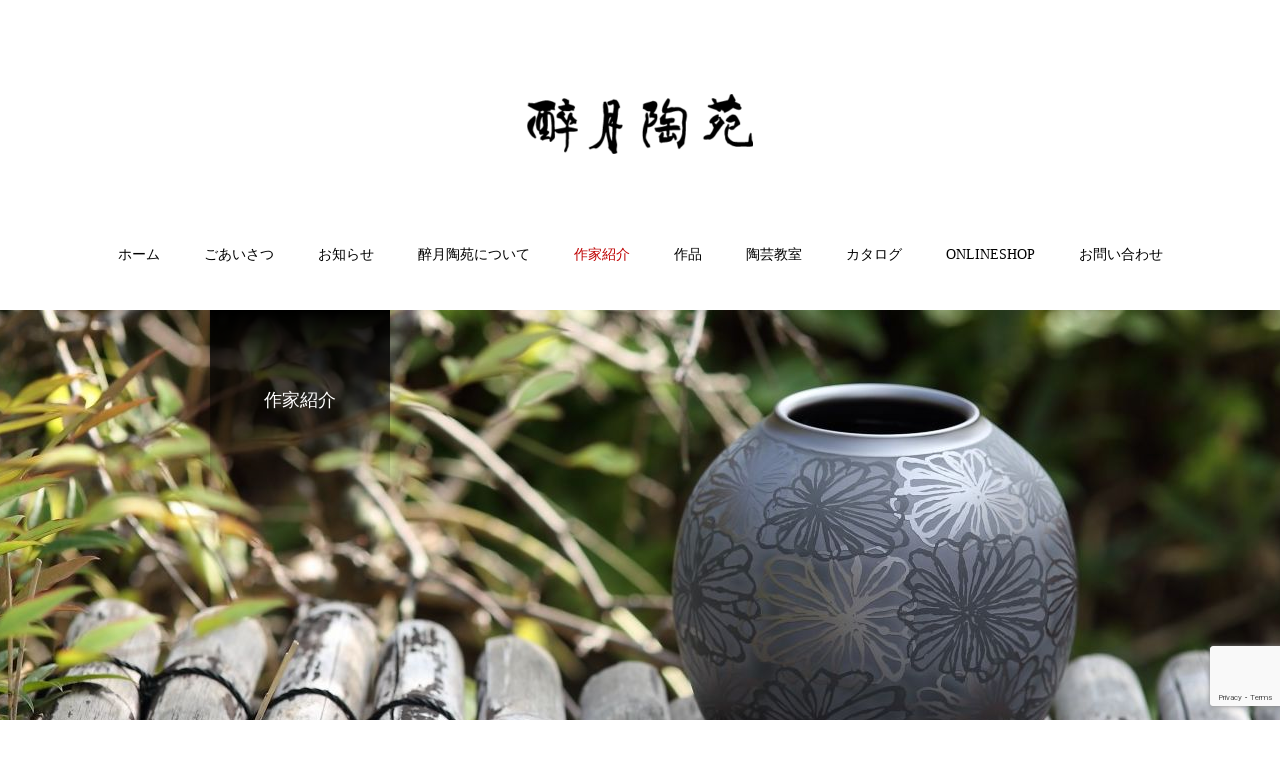

--- FILE ---
content_type: text/html; charset=UTF-8
request_url: https://bankoyaki.jp/artist/
body_size: 18852
content:
<!DOCTYPE html>
<html class="pc" lang="ja">
<head>
<meta charset="UTF-8">
<!--[if IE]><meta http-equiv="X-UA-Compatible" content="IE=edge"><![endif]-->
<meta name="viewport" content="width=device-width">
<title>作家紹介 | 醉月陶苑</title>
<meta name="description" content="清水醉月清水潤清水潮清水きし代清水醉月（Suigetsu Shimizu）昭和19年　四日市に生まれる昭和35年　現代日本陶芸展　入選昭和40年　朝日陶芸展　入選昭和41年　日本現代工芸展　入選昭和41年　光風会展...">
<link rel="pingback" href="https://bankoyaki.jp/xmlrpc.php">
<meta name='robots' content='max-image-preview:large' />
<link rel='dns-prefetch' href='//cdn.jsdelivr.net' />
<link rel="alternate" type="application/rss+xml" title="醉月陶苑 &raquo; フィード" href="https://bankoyaki.jp/feed/" />
<link rel="alternate" type="application/rss+xml" title="醉月陶苑 &raquo; コメントフィード" href="https://bankoyaki.jp/comments/feed/" />
<link rel="alternate" title="oEmbed (JSON)" type="application/json+oembed" href="https://bankoyaki.jp/wp-json/oembed/1.0/embed?url=https%3A%2F%2Fbankoyaki.jp%2Fartist%2F" />
<link rel="alternate" title="oEmbed (XML)" type="text/xml+oembed" href="https://bankoyaki.jp/wp-json/oembed/1.0/embed?url=https%3A%2F%2Fbankoyaki.jp%2Fartist%2F&#038;format=xml" />
<style id='wp-img-auto-sizes-contain-inline-css' type='text/css'>
img:is([sizes=auto i],[sizes^="auto," i]){contain-intrinsic-size:3000px 1500px}
/*# sourceURL=wp-img-auto-sizes-contain-inline-css */
</style>
<link rel='stylesheet' id='style-css' href='https://bankoyaki.jp/wp-content/themes/haku_tcd080_child/style.css?ver=1.0.0' type='text/css' media='all' />
<style id='wp-block-library-inline-css' type='text/css'>
:root{--wp-block-synced-color:#7a00df;--wp-block-synced-color--rgb:122,0,223;--wp-bound-block-color:var(--wp-block-synced-color);--wp-editor-canvas-background:#ddd;--wp-admin-theme-color:#007cba;--wp-admin-theme-color--rgb:0,124,186;--wp-admin-theme-color-darker-10:#006ba1;--wp-admin-theme-color-darker-10--rgb:0,107,160.5;--wp-admin-theme-color-darker-20:#005a87;--wp-admin-theme-color-darker-20--rgb:0,90,135;--wp-admin-border-width-focus:2px}@media (min-resolution:192dpi){:root{--wp-admin-border-width-focus:1.5px}}.wp-element-button{cursor:pointer}:root .has-very-light-gray-background-color{background-color:#eee}:root .has-very-dark-gray-background-color{background-color:#313131}:root .has-very-light-gray-color{color:#eee}:root .has-very-dark-gray-color{color:#313131}:root .has-vivid-green-cyan-to-vivid-cyan-blue-gradient-background{background:linear-gradient(135deg,#00d084,#0693e3)}:root .has-purple-crush-gradient-background{background:linear-gradient(135deg,#34e2e4,#4721fb 50%,#ab1dfe)}:root .has-hazy-dawn-gradient-background{background:linear-gradient(135deg,#faaca8,#dad0ec)}:root .has-subdued-olive-gradient-background{background:linear-gradient(135deg,#fafae1,#67a671)}:root .has-atomic-cream-gradient-background{background:linear-gradient(135deg,#fdd79a,#004a59)}:root .has-nightshade-gradient-background{background:linear-gradient(135deg,#330968,#31cdcf)}:root .has-midnight-gradient-background{background:linear-gradient(135deg,#020381,#2874fc)}:root{--wp--preset--font-size--normal:16px;--wp--preset--font-size--huge:42px}.has-regular-font-size{font-size:1em}.has-larger-font-size{font-size:2.625em}.has-normal-font-size{font-size:var(--wp--preset--font-size--normal)}.has-huge-font-size{font-size:var(--wp--preset--font-size--huge)}.has-text-align-center{text-align:center}.has-text-align-left{text-align:left}.has-text-align-right{text-align:right}.has-fit-text{white-space:nowrap!important}#end-resizable-editor-section{display:none}.aligncenter{clear:both}.items-justified-left{justify-content:flex-start}.items-justified-center{justify-content:center}.items-justified-right{justify-content:flex-end}.items-justified-space-between{justify-content:space-between}.screen-reader-text{border:0;clip-path:inset(50%);height:1px;margin:-1px;overflow:hidden;padding:0;position:absolute;width:1px;word-wrap:normal!important}.screen-reader-text:focus{background-color:#ddd;clip-path:none;color:#444;display:block;font-size:1em;height:auto;left:5px;line-height:normal;padding:15px 23px 14px;text-decoration:none;top:5px;width:auto;z-index:100000}html :where(.has-border-color){border-style:solid}html :where([style*=border-top-color]){border-top-style:solid}html :where([style*=border-right-color]){border-right-style:solid}html :where([style*=border-bottom-color]){border-bottom-style:solid}html :where([style*=border-left-color]){border-left-style:solid}html :where([style*=border-width]){border-style:solid}html :where([style*=border-top-width]){border-top-style:solid}html :where([style*=border-right-width]){border-right-style:solid}html :where([style*=border-bottom-width]){border-bottom-style:solid}html :where([style*=border-left-width]){border-left-style:solid}html :where(img[class*=wp-image-]){height:auto;max-width:100%}:where(figure){margin:0 0 1em}html :where(.is-position-sticky){--wp-admin--admin-bar--position-offset:var(--wp-admin--admin-bar--height,0px)}@media screen and (max-width:600px){html :where(.is-position-sticky){--wp-admin--admin-bar--position-offset:0px}}

/*# sourceURL=wp-block-library-inline-css */
</style><style id='global-styles-inline-css' type='text/css'>
:root{--wp--preset--aspect-ratio--square: 1;--wp--preset--aspect-ratio--4-3: 4/3;--wp--preset--aspect-ratio--3-4: 3/4;--wp--preset--aspect-ratio--3-2: 3/2;--wp--preset--aspect-ratio--2-3: 2/3;--wp--preset--aspect-ratio--16-9: 16/9;--wp--preset--aspect-ratio--9-16: 9/16;--wp--preset--color--black: #000000;--wp--preset--color--cyan-bluish-gray: #abb8c3;--wp--preset--color--white: #ffffff;--wp--preset--color--pale-pink: #f78da7;--wp--preset--color--vivid-red: #cf2e2e;--wp--preset--color--luminous-vivid-orange: #ff6900;--wp--preset--color--luminous-vivid-amber: #fcb900;--wp--preset--color--light-green-cyan: #7bdcb5;--wp--preset--color--vivid-green-cyan: #00d084;--wp--preset--color--pale-cyan-blue: #8ed1fc;--wp--preset--color--vivid-cyan-blue: #0693e3;--wp--preset--color--vivid-purple: #9b51e0;--wp--preset--gradient--vivid-cyan-blue-to-vivid-purple: linear-gradient(135deg,rgb(6,147,227) 0%,rgb(155,81,224) 100%);--wp--preset--gradient--light-green-cyan-to-vivid-green-cyan: linear-gradient(135deg,rgb(122,220,180) 0%,rgb(0,208,130) 100%);--wp--preset--gradient--luminous-vivid-amber-to-luminous-vivid-orange: linear-gradient(135deg,rgb(252,185,0) 0%,rgb(255,105,0) 100%);--wp--preset--gradient--luminous-vivid-orange-to-vivid-red: linear-gradient(135deg,rgb(255,105,0) 0%,rgb(207,46,46) 100%);--wp--preset--gradient--very-light-gray-to-cyan-bluish-gray: linear-gradient(135deg,rgb(238,238,238) 0%,rgb(169,184,195) 100%);--wp--preset--gradient--cool-to-warm-spectrum: linear-gradient(135deg,rgb(74,234,220) 0%,rgb(151,120,209) 20%,rgb(207,42,186) 40%,rgb(238,44,130) 60%,rgb(251,105,98) 80%,rgb(254,248,76) 100%);--wp--preset--gradient--blush-light-purple: linear-gradient(135deg,rgb(255,206,236) 0%,rgb(152,150,240) 100%);--wp--preset--gradient--blush-bordeaux: linear-gradient(135deg,rgb(254,205,165) 0%,rgb(254,45,45) 50%,rgb(107,0,62) 100%);--wp--preset--gradient--luminous-dusk: linear-gradient(135deg,rgb(255,203,112) 0%,rgb(199,81,192) 50%,rgb(65,88,208) 100%);--wp--preset--gradient--pale-ocean: linear-gradient(135deg,rgb(255,245,203) 0%,rgb(182,227,212) 50%,rgb(51,167,181) 100%);--wp--preset--gradient--electric-grass: linear-gradient(135deg,rgb(202,248,128) 0%,rgb(113,206,126) 100%);--wp--preset--gradient--midnight: linear-gradient(135deg,rgb(2,3,129) 0%,rgb(40,116,252) 100%);--wp--preset--font-size--small: 13px;--wp--preset--font-size--medium: 20px;--wp--preset--font-size--large: 36px;--wp--preset--font-size--x-large: 42px;--wp--preset--spacing--20: 0.44rem;--wp--preset--spacing--30: 0.67rem;--wp--preset--spacing--40: 1rem;--wp--preset--spacing--50: 1.5rem;--wp--preset--spacing--60: 2.25rem;--wp--preset--spacing--70: 3.38rem;--wp--preset--spacing--80: 5.06rem;--wp--preset--shadow--natural: 6px 6px 9px rgba(0, 0, 0, 0.2);--wp--preset--shadow--deep: 12px 12px 50px rgba(0, 0, 0, 0.4);--wp--preset--shadow--sharp: 6px 6px 0px rgba(0, 0, 0, 0.2);--wp--preset--shadow--outlined: 6px 6px 0px -3px rgb(255, 255, 255), 6px 6px rgb(0, 0, 0);--wp--preset--shadow--crisp: 6px 6px 0px rgb(0, 0, 0);}:where(.is-layout-flex){gap: 0.5em;}:where(.is-layout-grid){gap: 0.5em;}body .is-layout-flex{display: flex;}.is-layout-flex{flex-wrap: wrap;align-items: center;}.is-layout-flex > :is(*, div){margin: 0;}body .is-layout-grid{display: grid;}.is-layout-grid > :is(*, div){margin: 0;}:where(.wp-block-columns.is-layout-flex){gap: 2em;}:where(.wp-block-columns.is-layout-grid){gap: 2em;}:where(.wp-block-post-template.is-layout-flex){gap: 1.25em;}:where(.wp-block-post-template.is-layout-grid){gap: 1.25em;}.has-black-color{color: var(--wp--preset--color--black) !important;}.has-cyan-bluish-gray-color{color: var(--wp--preset--color--cyan-bluish-gray) !important;}.has-white-color{color: var(--wp--preset--color--white) !important;}.has-pale-pink-color{color: var(--wp--preset--color--pale-pink) !important;}.has-vivid-red-color{color: var(--wp--preset--color--vivid-red) !important;}.has-luminous-vivid-orange-color{color: var(--wp--preset--color--luminous-vivid-orange) !important;}.has-luminous-vivid-amber-color{color: var(--wp--preset--color--luminous-vivid-amber) !important;}.has-light-green-cyan-color{color: var(--wp--preset--color--light-green-cyan) !important;}.has-vivid-green-cyan-color{color: var(--wp--preset--color--vivid-green-cyan) !important;}.has-pale-cyan-blue-color{color: var(--wp--preset--color--pale-cyan-blue) !important;}.has-vivid-cyan-blue-color{color: var(--wp--preset--color--vivid-cyan-blue) !important;}.has-vivid-purple-color{color: var(--wp--preset--color--vivid-purple) !important;}.has-black-background-color{background-color: var(--wp--preset--color--black) !important;}.has-cyan-bluish-gray-background-color{background-color: var(--wp--preset--color--cyan-bluish-gray) !important;}.has-white-background-color{background-color: var(--wp--preset--color--white) !important;}.has-pale-pink-background-color{background-color: var(--wp--preset--color--pale-pink) !important;}.has-vivid-red-background-color{background-color: var(--wp--preset--color--vivid-red) !important;}.has-luminous-vivid-orange-background-color{background-color: var(--wp--preset--color--luminous-vivid-orange) !important;}.has-luminous-vivid-amber-background-color{background-color: var(--wp--preset--color--luminous-vivid-amber) !important;}.has-light-green-cyan-background-color{background-color: var(--wp--preset--color--light-green-cyan) !important;}.has-vivid-green-cyan-background-color{background-color: var(--wp--preset--color--vivid-green-cyan) !important;}.has-pale-cyan-blue-background-color{background-color: var(--wp--preset--color--pale-cyan-blue) !important;}.has-vivid-cyan-blue-background-color{background-color: var(--wp--preset--color--vivid-cyan-blue) !important;}.has-vivid-purple-background-color{background-color: var(--wp--preset--color--vivid-purple) !important;}.has-black-border-color{border-color: var(--wp--preset--color--black) !important;}.has-cyan-bluish-gray-border-color{border-color: var(--wp--preset--color--cyan-bluish-gray) !important;}.has-white-border-color{border-color: var(--wp--preset--color--white) !important;}.has-pale-pink-border-color{border-color: var(--wp--preset--color--pale-pink) !important;}.has-vivid-red-border-color{border-color: var(--wp--preset--color--vivid-red) !important;}.has-luminous-vivid-orange-border-color{border-color: var(--wp--preset--color--luminous-vivid-orange) !important;}.has-luminous-vivid-amber-border-color{border-color: var(--wp--preset--color--luminous-vivid-amber) !important;}.has-light-green-cyan-border-color{border-color: var(--wp--preset--color--light-green-cyan) !important;}.has-vivid-green-cyan-border-color{border-color: var(--wp--preset--color--vivid-green-cyan) !important;}.has-pale-cyan-blue-border-color{border-color: var(--wp--preset--color--pale-cyan-blue) !important;}.has-vivid-cyan-blue-border-color{border-color: var(--wp--preset--color--vivid-cyan-blue) !important;}.has-vivid-purple-border-color{border-color: var(--wp--preset--color--vivid-purple) !important;}.has-vivid-cyan-blue-to-vivid-purple-gradient-background{background: var(--wp--preset--gradient--vivid-cyan-blue-to-vivid-purple) !important;}.has-light-green-cyan-to-vivid-green-cyan-gradient-background{background: var(--wp--preset--gradient--light-green-cyan-to-vivid-green-cyan) !important;}.has-luminous-vivid-amber-to-luminous-vivid-orange-gradient-background{background: var(--wp--preset--gradient--luminous-vivid-amber-to-luminous-vivid-orange) !important;}.has-luminous-vivid-orange-to-vivid-red-gradient-background{background: var(--wp--preset--gradient--luminous-vivid-orange-to-vivid-red) !important;}.has-very-light-gray-to-cyan-bluish-gray-gradient-background{background: var(--wp--preset--gradient--very-light-gray-to-cyan-bluish-gray) !important;}.has-cool-to-warm-spectrum-gradient-background{background: var(--wp--preset--gradient--cool-to-warm-spectrum) !important;}.has-blush-light-purple-gradient-background{background: var(--wp--preset--gradient--blush-light-purple) !important;}.has-blush-bordeaux-gradient-background{background: var(--wp--preset--gradient--blush-bordeaux) !important;}.has-luminous-dusk-gradient-background{background: var(--wp--preset--gradient--luminous-dusk) !important;}.has-pale-ocean-gradient-background{background: var(--wp--preset--gradient--pale-ocean) !important;}.has-electric-grass-gradient-background{background: var(--wp--preset--gradient--electric-grass) !important;}.has-midnight-gradient-background{background: var(--wp--preset--gradient--midnight) !important;}.has-small-font-size{font-size: var(--wp--preset--font-size--small) !important;}.has-medium-font-size{font-size: var(--wp--preset--font-size--medium) !important;}.has-large-font-size{font-size: var(--wp--preset--font-size--large) !important;}.has-x-large-font-size{font-size: var(--wp--preset--font-size--x-large) !important;}
/*# sourceURL=global-styles-inline-css */
</style>
<style id='core-block-supports-inline-css' type='text/css'>
.wp-container-core-buttons-is-layout-499968f5{justify-content:center;}
/*# sourceURL=core-block-supports-inline-css */
</style>

<style id='classic-theme-styles-inline-css' type='text/css'>
/*! This file is auto-generated */
.wp-block-button__link{color:#fff;background-color:#32373c;border-radius:9999px;box-shadow:none;text-decoration:none;padding:calc(.667em + 2px) calc(1.333em + 2px);font-size:1.125em}.wp-block-file__button{background:#32373c;color:#fff;text-decoration:none}
/*# sourceURL=/wp-includes/css/classic-themes.min.css */
</style>
<link rel='stylesheet' id='contact-form-7-css' href='https://bankoyaki.jp/wp-content/plugins/contact-form-7/includes/css/styles.css?ver=6.1.1' type='text/css' media='all' />
<link rel='stylesheet' id='parent-style-css' href='https://bankoyaki.jp/wp-content/themes/haku_tcd080/style.css?ver=6.9' type='text/css' media='all' />
<link rel='stylesheet' id='child-style-css' href='https://bankoyaki.jp/wp-content/themes/haku_tcd080_child/style.css?ver=6.9' type='text/css' media='all' />
<style id='wp-block-table-inline-css' type='text/css'>
.wp-block-table{overflow-x:auto}.wp-block-table table{border-collapse:collapse;width:100%}.wp-block-table thead{border-bottom:3px solid}.wp-block-table tfoot{border-top:3px solid}.wp-block-table td,.wp-block-table th{border:1px solid;padding:.5em}.wp-block-table .has-fixed-layout{table-layout:fixed;width:100%}.wp-block-table .has-fixed-layout td,.wp-block-table .has-fixed-layout th{word-break:break-word}.wp-block-table.aligncenter,.wp-block-table.alignleft,.wp-block-table.alignright{display:table;width:auto}.wp-block-table.aligncenter td,.wp-block-table.aligncenter th,.wp-block-table.alignleft td,.wp-block-table.alignleft th,.wp-block-table.alignright td,.wp-block-table.alignright th{word-break:break-word}.wp-block-table .has-subtle-light-gray-background-color{background-color:#f3f4f5}.wp-block-table .has-subtle-pale-green-background-color{background-color:#e9fbe5}.wp-block-table .has-subtle-pale-blue-background-color{background-color:#e7f5fe}.wp-block-table .has-subtle-pale-pink-background-color{background-color:#fcf0ef}.wp-block-table.is-style-stripes{background-color:initial;border-collapse:inherit;border-spacing:0}.wp-block-table.is-style-stripes tbody tr:nth-child(odd){background-color:#f0f0f0}.wp-block-table.is-style-stripes.has-subtle-light-gray-background-color tbody tr:nth-child(odd){background-color:#f3f4f5}.wp-block-table.is-style-stripes.has-subtle-pale-green-background-color tbody tr:nth-child(odd){background-color:#e9fbe5}.wp-block-table.is-style-stripes.has-subtle-pale-blue-background-color tbody tr:nth-child(odd){background-color:#e7f5fe}.wp-block-table.is-style-stripes.has-subtle-pale-pink-background-color tbody tr:nth-child(odd){background-color:#fcf0ef}.wp-block-table.is-style-stripes td,.wp-block-table.is-style-stripes th{border-color:#0000}.wp-block-table.is-style-stripes{border-bottom:1px solid #f0f0f0}.wp-block-table .has-border-color td,.wp-block-table .has-border-color th,.wp-block-table .has-border-color tr,.wp-block-table .has-border-color>*{border-color:inherit}.wp-block-table table[style*=border-top-color] tr:first-child,.wp-block-table table[style*=border-top-color] tr:first-child td,.wp-block-table table[style*=border-top-color] tr:first-child th,.wp-block-table table[style*=border-top-color]>*,.wp-block-table table[style*=border-top-color]>* td,.wp-block-table table[style*=border-top-color]>* th{border-top-color:inherit}.wp-block-table table[style*=border-top-color] tr:not(:first-child){border-top-color:initial}.wp-block-table table[style*=border-right-color] td:last-child,.wp-block-table table[style*=border-right-color] th,.wp-block-table table[style*=border-right-color] tr,.wp-block-table table[style*=border-right-color]>*{border-right-color:inherit}.wp-block-table table[style*=border-bottom-color] tr:last-child,.wp-block-table table[style*=border-bottom-color] tr:last-child td,.wp-block-table table[style*=border-bottom-color] tr:last-child th,.wp-block-table table[style*=border-bottom-color]>*,.wp-block-table table[style*=border-bottom-color]>* td,.wp-block-table table[style*=border-bottom-color]>* th{border-bottom-color:inherit}.wp-block-table table[style*=border-bottom-color] tr:not(:last-child){border-bottom-color:initial}.wp-block-table table[style*=border-left-color] td:first-child,.wp-block-table table[style*=border-left-color] th,.wp-block-table table[style*=border-left-color] tr,.wp-block-table table[style*=border-left-color]>*{border-left-color:inherit}.wp-block-table table[style*=border-style] td,.wp-block-table table[style*=border-style] th,.wp-block-table table[style*=border-style] tr,.wp-block-table table[style*=border-style]>*{border-style:inherit}.wp-block-table table[style*=border-width] td,.wp-block-table table[style*=border-width] th,.wp-block-table table[style*=border-width] tr,.wp-block-table table[style*=border-width]>*{border-style:inherit;border-width:inherit}
/*# sourceURL=https://bankoyaki.jp/wp-includes/blocks/table/style.min.css */
</style>
<style id='wp-block-heading-inline-css' type='text/css'>
h1:where(.wp-block-heading).has-background,h2:where(.wp-block-heading).has-background,h3:where(.wp-block-heading).has-background,h4:where(.wp-block-heading).has-background,h5:where(.wp-block-heading).has-background,h6:where(.wp-block-heading).has-background{padding:1.25em 2.375em}h1.has-text-align-left[style*=writing-mode]:where([style*=vertical-lr]),h1.has-text-align-right[style*=writing-mode]:where([style*=vertical-rl]),h2.has-text-align-left[style*=writing-mode]:where([style*=vertical-lr]),h2.has-text-align-right[style*=writing-mode]:where([style*=vertical-rl]),h3.has-text-align-left[style*=writing-mode]:where([style*=vertical-lr]),h3.has-text-align-right[style*=writing-mode]:where([style*=vertical-rl]),h4.has-text-align-left[style*=writing-mode]:where([style*=vertical-lr]),h4.has-text-align-right[style*=writing-mode]:where([style*=vertical-rl]),h5.has-text-align-left[style*=writing-mode]:where([style*=vertical-lr]),h5.has-text-align-right[style*=writing-mode]:where([style*=vertical-rl]),h6.has-text-align-left[style*=writing-mode]:where([style*=vertical-lr]),h6.has-text-align-right[style*=writing-mode]:where([style*=vertical-rl]){rotate:180deg}
/*# sourceURL=https://bankoyaki.jp/wp-includes/blocks/heading/style.min.css */
</style>
<style id='wp-block-image-inline-css' type='text/css'>
.wp-block-image>a,.wp-block-image>figure>a{display:inline-block}.wp-block-image img{box-sizing:border-box;height:auto;max-width:100%;vertical-align:bottom}@media not (prefers-reduced-motion){.wp-block-image img.hide{visibility:hidden}.wp-block-image img.show{animation:show-content-image .4s}}.wp-block-image[style*=border-radius] img,.wp-block-image[style*=border-radius]>a{border-radius:inherit}.wp-block-image.has-custom-border img{box-sizing:border-box}.wp-block-image.aligncenter{text-align:center}.wp-block-image.alignfull>a,.wp-block-image.alignwide>a{width:100%}.wp-block-image.alignfull img,.wp-block-image.alignwide img{height:auto;width:100%}.wp-block-image .aligncenter,.wp-block-image .alignleft,.wp-block-image .alignright,.wp-block-image.aligncenter,.wp-block-image.alignleft,.wp-block-image.alignright{display:table}.wp-block-image .aligncenter>figcaption,.wp-block-image .alignleft>figcaption,.wp-block-image .alignright>figcaption,.wp-block-image.aligncenter>figcaption,.wp-block-image.alignleft>figcaption,.wp-block-image.alignright>figcaption{caption-side:bottom;display:table-caption}.wp-block-image .alignleft{float:left;margin:.5em 1em .5em 0}.wp-block-image .alignright{float:right;margin:.5em 0 .5em 1em}.wp-block-image .aligncenter{margin-left:auto;margin-right:auto}.wp-block-image :where(figcaption){margin-bottom:1em;margin-top:.5em}.wp-block-image.is-style-circle-mask img{border-radius:9999px}@supports ((-webkit-mask-image:none) or (mask-image:none)) or (-webkit-mask-image:none){.wp-block-image.is-style-circle-mask img{border-radius:0;-webkit-mask-image:url('data:image/svg+xml;utf8,<svg viewBox="0 0 100 100" xmlns="http://www.w3.org/2000/svg"><circle cx="50" cy="50" r="50"/></svg>');mask-image:url('data:image/svg+xml;utf8,<svg viewBox="0 0 100 100" xmlns="http://www.w3.org/2000/svg"><circle cx="50" cy="50" r="50"/></svg>');mask-mode:alpha;-webkit-mask-position:center;mask-position:center;-webkit-mask-repeat:no-repeat;mask-repeat:no-repeat;-webkit-mask-size:contain;mask-size:contain}}:root :where(.wp-block-image.is-style-rounded img,.wp-block-image .is-style-rounded img){border-radius:9999px}.wp-block-image figure{margin:0}.wp-lightbox-container{display:flex;flex-direction:column;position:relative}.wp-lightbox-container img{cursor:zoom-in}.wp-lightbox-container img:hover+button{opacity:1}.wp-lightbox-container button{align-items:center;backdrop-filter:blur(16px) saturate(180%);background-color:#5a5a5a40;border:none;border-radius:4px;cursor:zoom-in;display:flex;height:20px;justify-content:center;opacity:0;padding:0;position:absolute;right:16px;text-align:center;top:16px;width:20px;z-index:100}@media not (prefers-reduced-motion){.wp-lightbox-container button{transition:opacity .2s ease}}.wp-lightbox-container button:focus-visible{outline:3px auto #5a5a5a40;outline:3px auto -webkit-focus-ring-color;outline-offset:3px}.wp-lightbox-container button:hover{cursor:pointer;opacity:1}.wp-lightbox-container button:focus{opacity:1}.wp-lightbox-container button:focus,.wp-lightbox-container button:hover,.wp-lightbox-container button:not(:hover):not(:active):not(.has-background){background-color:#5a5a5a40;border:none}.wp-lightbox-overlay{box-sizing:border-box;cursor:zoom-out;height:100vh;left:0;overflow:hidden;position:fixed;top:0;visibility:hidden;width:100%;z-index:100000}.wp-lightbox-overlay .close-button{align-items:center;cursor:pointer;display:flex;justify-content:center;min-height:40px;min-width:40px;padding:0;position:absolute;right:calc(env(safe-area-inset-right) + 16px);top:calc(env(safe-area-inset-top) + 16px);z-index:5000000}.wp-lightbox-overlay .close-button:focus,.wp-lightbox-overlay .close-button:hover,.wp-lightbox-overlay .close-button:not(:hover):not(:active):not(.has-background){background:none;border:none}.wp-lightbox-overlay .lightbox-image-container{height:var(--wp--lightbox-container-height);left:50%;overflow:hidden;position:absolute;top:50%;transform:translate(-50%,-50%);transform-origin:top left;width:var(--wp--lightbox-container-width);z-index:9999999999}.wp-lightbox-overlay .wp-block-image{align-items:center;box-sizing:border-box;display:flex;height:100%;justify-content:center;margin:0;position:relative;transform-origin:0 0;width:100%;z-index:3000000}.wp-lightbox-overlay .wp-block-image img{height:var(--wp--lightbox-image-height);min-height:var(--wp--lightbox-image-height);min-width:var(--wp--lightbox-image-width);width:var(--wp--lightbox-image-width)}.wp-lightbox-overlay .wp-block-image figcaption{display:none}.wp-lightbox-overlay button{background:none;border:none}.wp-lightbox-overlay .scrim{background-color:#fff;height:100%;opacity:.9;position:absolute;width:100%;z-index:2000000}.wp-lightbox-overlay.active{visibility:visible}@media not (prefers-reduced-motion){.wp-lightbox-overlay.active{animation:turn-on-visibility .25s both}.wp-lightbox-overlay.active img{animation:turn-on-visibility .35s both}.wp-lightbox-overlay.show-closing-animation:not(.active){animation:turn-off-visibility .35s both}.wp-lightbox-overlay.show-closing-animation:not(.active) img{animation:turn-off-visibility .25s both}.wp-lightbox-overlay.zoom.active{animation:none;opacity:1;visibility:visible}.wp-lightbox-overlay.zoom.active .lightbox-image-container{animation:lightbox-zoom-in .4s}.wp-lightbox-overlay.zoom.active .lightbox-image-container img{animation:none}.wp-lightbox-overlay.zoom.active .scrim{animation:turn-on-visibility .4s forwards}.wp-lightbox-overlay.zoom.show-closing-animation:not(.active){animation:none}.wp-lightbox-overlay.zoom.show-closing-animation:not(.active) .lightbox-image-container{animation:lightbox-zoom-out .4s}.wp-lightbox-overlay.zoom.show-closing-animation:not(.active) .lightbox-image-container img{animation:none}.wp-lightbox-overlay.zoom.show-closing-animation:not(.active) .scrim{animation:turn-off-visibility .4s forwards}}@keyframes show-content-image{0%{visibility:hidden}99%{visibility:hidden}to{visibility:visible}}@keyframes turn-on-visibility{0%{opacity:0}to{opacity:1}}@keyframes turn-off-visibility{0%{opacity:1;visibility:visible}99%{opacity:0;visibility:visible}to{opacity:0;visibility:hidden}}@keyframes lightbox-zoom-in{0%{transform:translate(calc((-100vw + var(--wp--lightbox-scrollbar-width))/2 + var(--wp--lightbox-initial-left-position)),calc(-50vh + var(--wp--lightbox-initial-top-position))) scale(var(--wp--lightbox-scale))}to{transform:translate(-50%,-50%) scale(1)}}@keyframes lightbox-zoom-out{0%{transform:translate(-50%,-50%) scale(1);visibility:visible}99%{visibility:visible}to{transform:translate(calc((-100vw + var(--wp--lightbox-scrollbar-width))/2 + var(--wp--lightbox-initial-left-position)),calc(-50vh + var(--wp--lightbox-initial-top-position))) scale(var(--wp--lightbox-scale));visibility:hidden}}
/*# sourceURL=https://bankoyaki.jp/wp-includes/blocks/image/style.min.css */
</style>
<style id='wp-block-paragraph-inline-css' type='text/css'>
.is-small-text{font-size:.875em}.is-regular-text{font-size:1em}.is-large-text{font-size:2.25em}.is-larger-text{font-size:3em}.has-drop-cap:not(:focus):first-letter{float:left;font-size:8.4em;font-style:normal;font-weight:100;line-height:.68;margin:.05em .1em 0 0;text-transform:uppercase}body.rtl .has-drop-cap:not(:focus):first-letter{float:none;margin-left:.1em}p.has-drop-cap.has-background{overflow:hidden}:root :where(p.has-background){padding:1.25em 2.375em}:where(p.has-text-color:not(.has-link-color)) a{color:inherit}p.has-text-align-left[style*="writing-mode:vertical-lr"],p.has-text-align-right[style*="writing-mode:vertical-rl"]{rotate:180deg}
/*# sourceURL=https://bankoyaki.jp/wp-includes/blocks/paragraph/style.min.css */
</style>
<style id='wp-block-button-inline-css' type='text/css'>
.wp-block-button__link{align-content:center;box-sizing:border-box;cursor:pointer;display:inline-block;height:100%;text-align:center;word-break:break-word}.wp-block-button__link.aligncenter{text-align:center}.wp-block-button__link.alignright{text-align:right}:where(.wp-block-button__link){border-radius:9999px;box-shadow:none;padding:calc(.667em + 2px) calc(1.333em + 2px);text-decoration:none}.wp-block-button[style*=text-decoration] .wp-block-button__link{text-decoration:inherit}.wp-block-buttons>.wp-block-button.has-custom-width{max-width:none}.wp-block-buttons>.wp-block-button.has-custom-width .wp-block-button__link{width:100%}.wp-block-buttons>.wp-block-button.has-custom-font-size .wp-block-button__link{font-size:inherit}.wp-block-buttons>.wp-block-button.wp-block-button__width-25{width:calc(25% - var(--wp--style--block-gap, .5em)*.75)}.wp-block-buttons>.wp-block-button.wp-block-button__width-50{width:calc(50% - var(--wp--style--block-gap, .5em)*.5)}.wp-block-buttons>.wp-block-button.wp-block-button__width-75{width:calc(75% - var(--wp--style--block-gap, .5em)*.25)}.wp-block-buttons>.wp-block-button.wp-block-button__width-100{flex-basis:100%;width:100%}.wp-block-buttons.is-vertical>.wp-block-button.wp-block-button__width-25{width:25%}.wp-block-buttons.is-vertical>.wp-block-button.wp-block-button__width-50{width:50%}.wp-block-buttons.is-vertical>.wp-block-button.wp-block-button__width-75{width:75%}.wp-block-button.is-style-squared,.wp-block-button__link.wp-block-button.is-style-squared{border-radius:0}.wp-block-button.no-border-radius,.wp-block-button__link.no-border-radius{border-radius:0!important}:root :where(.wp-block-button .wp-block-button__link.is-style-outline),:root :where(.wp-block-button.is-style-outline>.wp-block-button__link){border:2px solid;padding:.667em 1.333em}:root :where(.wp-block-button .wp-block-button__link.is-style-outline:not(.has-text-color)),:root :where(.wp-block-button.is-style-outline>.wp-block-button__link:not(.has-text-color)){color:currentColor}:root :where(.wp-block-button .wp-block-button__link.is-style-outline:not(.has-background)),:root :where(.wp-block-button.is-style-outline>.wp-block-button__link:not(.has-background)){background-color:initial;background-image:none}
/*# sourceURL=https://bankoyaki.jp/wp-includes/blocks/button/style.min.css */
</style>
<style id='wp-block-buttons-inline-css' type='text/css'>
.wp-block-buttons{box-sizing:border-box}.wp-block-buttons.is-vertical{flex-direction:column}.wp-block-buttons.is-vertical>.wp-block-button:last-child{margin-bottom:0}.wp-block-buttons>.wp-block-button{display:inline-block;margin:0}.wp-block-buttons.is-content-justification-left{justify-content:flex-start}.wp-block-buttons.is-content-justification-left.is-vertical{align-items:flex-start}.wp-block-buttons.is-content-justification-center{justify-content:center}.wp-block-buttons.is-content-justification-center.is-vertical{align-items:center}.wp-block-buttons.is-content-justification-right{justify-content:flex-end}.wp-block-buttons.is-content-justification-right.is-vertical{align-items:flex-end}.wp-block-buttons.is-content-justification-space-between{justify-content:space-between}.wp-block-buttons.aligncenter{text-align:center}.wp-block-buttons:not(.is-content-justification-space-between,.is-content-justification-right,.is-content-justification-left,.is-content-justification-center) .wp-block-button.aligncenter{margin-left:auto;margin-right:auto;width:100%}.wp-block-buttons[style*=text-decoration] .wp-block-button,.wp-block-buttons[style*=text-decoration] .wp-block-button__link{text-decoration:inherit}.wp-block-buttons.has-custom-font-size .wp-block-button__link{font-size:inherit}.wp-block-buttons .wp-block-button__link{width:100%}.wp-block-button.aligncenter{text-align:center}
/*# sourceURL=https://bankoyaki.jp/wp-includes/blocks/buttons/style.min.css */
</style>
<script type="text/javascript" src="https://bankoyaki.jp/wp-includes/js/jquery/jquery.min.js?ver=3.7.1" id="jquery-core-js"></script>
<script type="text/javascript" src="https://bankoyaki.jp/wp-includes/js/jquery/jquery-migrate.min.js?ver=3.4.1" id="jquery-migrate-js"></script>
<link rel="https://api.w.org/" href="https://bankoyaki.jp/wp-json/" /><link rel="alternate" title="JSON" type="application/json" href="https://bankoyaki.jp/wp-json/wp/v2/pages/61" /><link rel="canonical" href="https://bankoyaki.jp/artist/" />
<link rel='shortlink' href='https://bankoyaki.jp/?p=61' />

<link rel="stylesheet" href="https://bankoyaki.jp/wp-content/themes/haku_tcd080/css/design-plus.css?ver=1.0.0">
<link rel="stylesheet" href="https://bankoyaki.jp/wp-content/themes/haku_tcd080/css/sns-botton.css?ver=1.0.0">
<link rel="stylesheet" media="screen and (max-width:1001px)" href="https://bankoyaki.jp/wp-content/themes/haku_tcd080/css/responsive.css?ver=1.0.0">
<link rel="stylesheet" media="screen and (max-width:1001px)" href="https://bankoyaki.jp/wp-content/themes/haku_tcd080/css/footer-bar.css?ver=1.0.0">

<script src="https://bankoyaki.jp/wp-content/themes/haku_tcd080/js/jquery.easing.1.4.js?ver=1.0.0"></script>
<script src="https://bankoyaki.jp/wp-content/themes/haku_tcd080/js/jscript.js?ver=1.0.0"></script>
<script src="https://bankoyaki.jp/wp-content/themes/haku_tcd080/js/comment.js?ver=1.0.0"></script>

<link rel="stylesheet" href="https://bankoyaki.jp/wp-content/themes/haku_tcd080/js/simplebar.css?ver=1.0.0">
<script src="https://bankoyaki.jp/wp-content/themes/haku_tcd080/js/simplebar.min.js?ver=1.0.0"></script>


<script src="https://bankoyaki.jp/wp-content/themes/haku_tcd080/js/header_fix.js?ver=1.0.0"></script>


<style type="text/css">

body, input, textarea { font-family: "Times New Roman" , "游明朝" , "Yu Mincho" , "游明朝体" , "YuMincho" , "ヒラギノ明朝 Pro W3" , "Hiragino Mincho Pro" , "HiraMinProN-W3" , "HGS明朝E" , "ＭＳ Ｐ明朝" , "MS PMincho" , serif; }

.rich_font, .p-vertical { font-family: "Times New Roman" , "游明朝" , "Yu Mincho" , "游明朝体" , "YuMincho" , "ヒラギノ明朝 Pro W3" , "Hiragino Mincho Pro" , "HiraMinProN-W3" , "HGS明朝E" , "ＭＳ Ｐ明朝" , "MS PMincho" , serif; font-weight:500; }

.rich_font_type1 { font-family: Arial, "Hiragino Kaku Gothic ProN", "ヒラギノ角ゴ ProN W3", "メイリオ", Meiryo, sans-serif; }
.rich_font_type2 { font-family: Arial, "Hiragino Sans", "ヒラギノ角ゴ ProN", "Hiragino Kaku Gothic ProN", "游ゴシック", YuGothic, "メイリオ", Meiryo, sans-serif; font-weight:500; }
.rich_font_type3 { font-family: "Times New Roman" , "游明朝" , "Yu Mincho" , "游明朝体" , "YuMincho" , "ヒラギノ明朝 Pro W3" , "Hiragino Mincho Pro" , "HiraMinProN-W3" , "HGS明朝E" , "ＭＳ Ｐ明朝" , "MS PMincho" , serif; font-weight:500; }


#top_logo a { color:#ffffff; }
#top_logo a:hover { color:#cccccc; }
#lang_button li a { font-size:14px; color:#cccccc !important; }
#lang_button li.active a, #lang_button li a:hover { color:#ffffff !important; }
.pc .header_fix #header { background:rgba(0,0,0,1); }
.pc .header_fix #fixed_header_logo a, .pc .header_fix #global_menu > ul > li > a { color:#ffffff; }
.pc .header_fix #fixed_header_logo a:hover, .pc .header_fix #global_menu > ul > li > a:hover, .pc .header_fix #global_menu > ul > li.megamenu_parent.active_button > a { color:#cccccc; }
.mobile #header, .mobie #header.active, .mobile .header_fix #header { background:rgba(255,255,255,1); border:none; }
.mobile #header_logo .logo a, #menu_button:before, #lang_mobile_button:before { color:#000000; }
.mobile #header_logo .logo a:hover, #menu_button:hover:before, #lang_mobile_button:hover:before, #lang_mobile_button.active:before { color:#cccccc; }

#global_menu > ul > li > a, #header_social_link li a, #header_logo .logo a { color:#000000; }
#global_menu > ul > li.current-menu-item > a, #global_menu > ul > li > a:hover, #header_social_link li a:hover:before, #global_menu > ul > li.megamenu_parent.active_button > a, #header_logo .logo a:hover, #global_menu > ul > li.active > a { color:#bf0000; }
#global_menu ul ul a { color:#FFFFFF; background:#000000; }
#global_menu ul ul a:hover { background:#333333; }
#global_menu ul ul li.menu-item-has-children > a:before { color:#FFFFFF; }
#drawer_menu { background:#222222; }
#mobile_menu a, .mobile #lang_button a { color:#ffffff; background:#222222; border-bottom:1px solid #444444; }
#mobile_menu li li a { color:#ffffff; background:#333333; }
#mobile_menu a:hover, #drawer_menu .close_button:hover, #mobile_menu .child_menu_button:hover, .mobile #lang_button a:hover { color:#ffffff; background:#00314a; }
#mobile_menu li li a:hover { color:#ffffff; }

.megamenu_product_category_list { background:rgba(34,34,34,0.7); }
.megamenu_product_category_list .title { font-size:18px; }
.megamenu_product_category_list .catch { font-size:14px; }
.megamenu_blog_list { background:rgba(34,34,34,0.7); }
.megamenu_blog_slider .title { font-size:14px; }
#footer_button a { color:#ffffff !important; background:#000000; }
#footer_button a:hover { color:#ffffff !important; background:#999999; }
#return_top a:before { color:#ffffff; }
#return_top a { background:#222222; }
#return_top a:hover { background:#bf0000; }
#footer_menu_bottom { border-top:1px solid rgba(255,255,255,0.3); }

.author_profile a.avatar img, .animate_image img, .animate_background .image, #recipe_archive .blur_image {
  width:100%; height:auto;
  -webkit-transition: transform  0.75s ease;
  transition: transform  0.75s ease;
}
.author_profile a.avatar:hover img, .animate_image:hover img, .animate_background:hover .image, #recipe_archive a:hover .blur_image {
  -webkit-transform: scale(1.2);
  transform: scale(1.2);
}




a { color:#000; }

#comment_headline, .tcd_category_list a:hover, .tcd_category_list .child_menu_button:hover, #post_title_area .post_meta a:hover,
.cardlink_title a:hover, #recent_post .item a:hover, .comment a:hover, .comment_form_wrapper a:hover, .author_profile a:hover, .author_profile .author_link li a:hover:before, #post_meta_bottom a:hover,
#searchform .submit_button:hover:before, .styled_post_list1 a:hover .title_area, .styled_post_list1 a:hover .date, .p-dropdown__title:hover:after, .p-dropdown__list li a:hover, #menu_button:hover:before,
  { color: #000000; }

#post_pagination p, #comment_tab li.active a
  { background-color: #000000; }

#post_pagination p
  { border-color: #000000; }

a:hover, #header_logo a:hover, .megamenu_blog_list a:hover .title, #footer a:hover, #footer_social_link li a:hover:before, #bread_crumb a:hover, #bread_crumb li.home a:hover:after, #bread_crumb, #bread_crumb li.last, #next_prev_post a:hover, body.single-news #next_prev_post a:hover,
#single_author_title_area .author_link li a:hover:before, .megamenu_blog_list .menu_area a:hover, .megamenu_blog_list .menu_area li.active a, .single_copy_title_url_btn:hover, .p-dropdown__list li a:hover, .p-dropdown__title:hover
  { color: #bf0000; }

#submit_comment:hover, #cancel_comment_reply a:hover, #wp-calendar #prev a:hover, #wp-calendar #next a:hover, #wp-calendar td a:hover, #p_readmore .button:hover, .page_navi a:hover, #post_pagination a:hover,
.c-pw__btn:hover, #post_pagination a:hover, #comment_tab li a:hover
  { background-color: #bf0000; }

#comment_textarea textarea:focus, .c-pw__box-input:focus, .page_navi a:hover, #post_pagination a:hover
  { border-color: #bf0000; }
.post_content a { color:#000000; }
.post_content a:hover { color:#bf0000; }


.styled_h2 {
  font-size:22px !important; text-align:left; color:#000000;   border-top:1px solid #222222;
  border-bottom:1px solid #222222;
  border-left:0px solid #222222;
  border-right:0px solid #222222;
  padding:30px 0px 30px 0px !important;
  margin:0px 0px 30px !important;
}
.styled_h3 {
  font-size:20px !important; text-align:left; color:#000000;   border-top:2px solid #222222;
  border-bottom:1px solid #dddddd;
  border-left:0px solid #dddddd;
  border-right:0px solid #dddddd;
  padding:30px 0px 30px 20px !important;
  margin:0px 0px 30px !important;
}
.styled_h4 {
  font-size:18px !important; text-align:left; color:#000000;   border-top:0px solid #dddddd;
  border-bottom:0px solid #dddddd;
  border-left:2px solid #222222;
  border-right:0px solid #dddddd;
  padding:10px 0px 10px 15px !important;
  margin:0px 0px 30px !important;
}
.styled_h5 {
  font-size:16px !important; text-align:left; color:#000000;   border-top:0px solid #dddddd;
  border-bottom:0px solid #dddddd;
  border-left:0px solid #dddddd;
  border-right:0px solid #dddddd;
  padding:15px 15px 15px 15px !important;
  margin:0px 0px 30px !important;
}
.q_custom_button1 { background: #535353; color: #ffffff !important; border-color: #535353 !important; }
.q_custom_button1:hover, .q_custom_button1:focus { background: #7d7d7d; color: #ffffff !important; border-color: #7d7d7d !important; }
.q_custom_button2 { background: #535353; color: #ffffff !important; border-color: #535353 !important; }
.q_custom_button2:hover, .q_custom_button2:focus { background: #7d7d7d; color: #ffffff !important; border-color: #7d7d7d !important; }
.q_custom_button3 { background: #535353; color: #ffffff !important; border-color: #535353 !important; }
.q_custom_button3:hover, .q_custom_button3:focus { background: #7d7d7d; color: #ffffff !important; border-color: #7d7d7d !important; }
.speech_balloon_left1 .speach_balloon_text { background-color: #ffdfdf; border-color: #ffdfdf; color: #000000 }
.speech_balloon_left1 .speach_balloon_text::before { border-right-color: #ffdfdf }
.speech_balloon_left1 .speach_balloon_text::after { border-right-color: #ffdfdf }
.speech_balloon_left2 .speach_balloon_text { background-color: #ffffff; border-color: #ff5353; color: #000000 }
.speech_balloon_left2 .speach_balloon_text::before { border-right-color: #ff5353 }
.speech_balloon_left2 .speach_balloon_text::after { border-right-color: #ffffff }
.speech_balloon_right1 .speach_balloon_text { background-color: #ccf4ff; border-color: #ccf4ff; color: #000000 }
.speech_balloon_right1 .speach_balloon_text::before { border-left-color: #ccf4ff }
.speech_balloon_right1 .speach_balloon_text::after { border-left-color: #ccf4ff }
.speech_balloon_right2 .speach_balloon_text { background-color: #ffffff; border-color: #0789b5; color: #000000 }
.speech_balloon_right2 .speach_balloon_text::before { border-left-color: #0789b5 }
.speech_balloon_right2 .speach_balloon_text::after { border-left-color: #ffffff }
.qt_google_map .pb_googlemap_custom-overlay-inner { background:#000000; color:#ffffff; }
.qt_google_map .pb_googlemap_custom-overlay-inner::after { border-color:#000000 transparent transparent transparent; }
</style>

<style id="current-page-style" type="text/css">
#page_header .headline {
  font-size:18px; color:#ffffff;
  background: -moz-linear-gradient(top,  rgba(0,0,0,1) 0%, rgba(0,0,0,0) 100%);
  background: -webkit-linear-gradient(top,  rgba(0,0,0,1) 0%,rgba(0,0,0,0) 100%);
  background: linear-gradient(to bottom,  rgba(0,0,0,1) 0%,rgba(0,0,0,0) 100%);
}
#page_header .catch { font-size:30px; color:#ffffff; }
#article .post_content { font-size:16px; }
@media screen and (max-width:750px) {
  #page_header .headline { font-size:15px; }
  #page_header .catch { font-size:24px; }
  #article .post_content { font-size:14px; }
}
#site_wrap { display:none; }
#site_loader_overlay {
  background:#ffffff;
  opacity: 1;
  position: fixed;
  top: 0px;
  left: 0px;
  width: 100%;
  height: 100%;
  width: 100vw;
  height: 100vh;
  z-index: 99999;
}
#site_loader_animation {
  width: 48px;
  height: 48px;
  font-size: 10px;
  text-indent: -9999em;
  position: fixed;
  top: 0;
  left: 0;
	right: 0;
	bottom: 0;
	margin: auto;
  border: 3px solid rgba(0,0,0,0.2);
  border-top-color: #000000;
  border-radius: 50%;
  -webkit-animation: loading-circle 1.1s infinite linear;
  animation: loading-circle 1.1s infinite linear;
}
@-webkit-keyframes loading-circle {
  0% { -webkit-transform: rotate(0deg); transform: rotate(0deg); }
  100% { -webkit-transform: rotate(360deg); transform: rotate(360deg); }
}
@media only screen and (max-width: 767px) {
	#site_loader_animation { width: 30px; height: 30px; }
}
@keyframes loading-circle {
  0% { -webkit-transform: rotate(0deg); transform: rotate(0deg); }
  100% { -webkit-transform: rotate(360deg); transform: rotate(360deg); }
}
</style>

<script type="text/javascript">
jQuery(document).ready(function($){

  $('.megamenu_blog_slider').slick({
    infinite: true,
    dots: false,
    arrows: false,
    slidesToShow: 3,
    slidesToScroll: 1,
    swipeToSlide: true,
    touchThreshold: 20,
    adaptiveHeight: false,
    pauseOnHover: true,
    autoplay: false,
    fade: false,
    easing: 'easeOutExpo',
    speed: 700,
    autoplaySpeed: 5000
  });
  $('.megamenu_blog_slider_wrap .prev_item').on('click', function() {
    $(this).closest('.megamenu_blog_slider_wrap').find('.megamenu_blog_slider').slick('slickPrev');
  });
  $('.megamenu_blog_slider_wrap .next_item').on('click', function() {
    $(this).closest('.megamenu_blog_slider_wrap').find('.megamenu_blog_slider').slick('slickNext');
  });

});
</script>
<!-- Global site tag (gtag.js) - Google Analytics -->
<script async src="https://www.googletagmanager.com/gtag/js?id=G-CWJ24RBXRW"></script>
<script>
  window.dataLayer = window.dataLayer || [];
  function gtag(){dataLayer.push(arguments);}
  gtag('js', new Date());

  gtag('config', 'G-CWJ24RBXRW');
</script><link rel='stylesheet' id='slick-style-css' href='https://bankoyaki.jp/wp-content/themes/haku_tcd080/js/slick.css?ver=1.0.0' type='text/css' media='all' />
</head>
<body id="body" class="wp-singular page-template-default page page-id-61 wp-theme-haku_tcd080 wp-child-theme-haku_tcd080_child use_header_fix">


<div id="container">

 <header id="header">

  <div id="header_logo">
   <div class="logo">
 <a href="https://bankoyaki.jp/" title="醉月陶苑">
    <img class="pc_logo_image type1" src="https://bankoyaki.jp/wp-content/uploads/2021/01/suigetulogo2-e1611299494225.png?1769000890" alt="醉月陶苑" title="醉月陶苑" width="226" height="60" />
      <img class="mobile_logo_image" src="https://bankoyaki.jp/wp-content/uploads/2021/01/suigetulogo2-1-e1611299605875.png?1769000890" alt="醉月陶苑" title="醉月陶苑" width="162" height="43" />
   </a>
</div>

  </div>
  
<h2 id="fixed_header_logo">
 <a href="https://bankoyaki.jp/" title="醉月陶苑">
    <span class="text" style="font-size:18px;">醉月陶苑</span>
   </a>
</h2>

  
    <a href="#" id="menu_button"><span>メニュー</span></a>
  <nav id="global_menu">
   <ul id="menu-%e3%83%a1%e3%83%8b%e3%83%a5%e3%83%bc" class="menu"><li id="menu-item-104" class="menu-item menu-item-type-post_type menu-item-object-page menu-item-home menu-item-104 "><a href="https://bankoyaki.jp/">ホーム</a></li>
<li id="menu-item-91" class="menu-item menu-item-type-post_type menu-item-object-page menu-item-91 "><a href="https://bankoyaki.jp/greetings/">ごあいさつ</a></li>
<li id="menu-item-350" class="menu-item menu-item-type-custom menu-item-object-custom menu-item-has-children menu-item-350 "><a href="https://bankoyaki.jp/news/">お知らせ</a>
<ul class="sub-menu">
	<li id="menu-item-355" class="menu-item menu-item-type-taxonomy menu-item-object-category menu-item-355 "><a href="https://bankoyaki.jp/category/news/">醉月窯ニュース</a></li>
	<li id="menu-item-373" class="menu-item menu-item-type-taxonomy menu-item-object-category menu-item-373 "><a href="https://bankoyaki.jp/category/news/collaboration/">コラボレーション</a></li>
</ul>
</li>
<li id="menu-item-92" class="menu-item menu-item-type-post_type menu-item-object-page menu-item-has-children menu-item-92 "><a href="https://bankoyaki.jp/about/">醉月陶苑について</a>
<ul class="sub-menu">
	<li id="menu-item-270" class="menu-item menu-item-type-post_type menu-item-object-page menu-item-270 "><a href="https://bankoyaki.jp/about-en/">About SUIGETSU</a></li>
	<li id="menu-item-269" class="menu-item menu-item-type-post_type menu-item-object-page menu-item-269 "><a href="https://bankoyaki.jp/about-cn/">关于醉月</a></li>
	<li id="menu-item-328" class="menu-item menu-item-type-post_type menu-item-object-page menu-item-328 "><a href="https://bankoyaki.jp/access/">アクセス</a></li>
</ul>
</li>
<li id="menu-item-93" class="menu-item menu-item-type-post_type menu-item-object-page current-menu-item page_item page-item-61 current_page_item menu-item-93 "><a href="https://bankoyaki.jp/artist/" aria-current="page">作家紹介</a></li>
<li id="menu-item-125" class="menu-item menu-item-type-post_type_archive menu-item-object-product menu-item-has-children menu-item-125 "><a href="https://bankoyaki.jp/work/" class="megamenu_button" data-megamenu="js-megamenu125">作品</a>
<ul class="sub-menu">
	<li id="menu-item-134" class="menu-item menu-item-type-taxonomy menu-item-object-product_category menu-item-134 "><a href="https://bankoyaki.jp/work_category/suigetsu/">清水 醉月</a></li>
	<li id="menu-item-137" class="menu-item menu-item-type-taxonomy menu-item-object-product_category menu-item-137 "><a href="https://bankoyaki.jp/work_category/jun/">清水 潤</a></li>
	<li id="menu-item-136" class="menu-item menu-item-type-taxonomy menu-item-object-product_category menu-item-136 "><a href="https://bankoyaki.jp/work_category/ushio/">清水 潮</a></li>
	<li id="menu-item-135" class="menu-item menu-item-type-taxonomy menu-item-object-product_category menu-item-135 "><a href="https://bankoyaki.jp/work_category/kisiyo/">清水 きし代</a></li>
</ul>
</li>
<li id="menu-item-94" class="menu-item menu-item-type-post_type menu-item-object-page menu-item-has-children menu-item-94 "><a href="https://bankoyaki.jp/school/">陶芸教室</a>
<ul class="sub-menu">
	<li id="menu-item-303" class="menu-item menu-item-type-post_type menu-item-object-page menu-item-303 "><a href="https://bankoyaki.jp/school/">醉月倶楽部（一般定時教室）</a></li>
	<li id="menu-item-259" class="menu-item menu-item-type-custom menu-item-object-custom menu-item-259 "><a href="https://bankoyaki.jp/past/kids/">醉月窯+KIDs</a></li>
	<li id="menu-item-327" class="menu-item menu-item-type-post_type menu-item-object-page menu-item-327 "><a href="https://bankoyaki.jp/taiken/">一日体験教室</a></li>
</ul>
</li>
<li id="menu-item-273" class="menu-item menu-item-type-post_type menu-item-object-page menu-item-273 "><a href="https://bankoyaki.jp/dn/">カタログ</a></li>
<li id="menu-item-314" class="menu-item menu-item-type-custom menu-item-object-custom menu-item-314 "><a href="https://bankoyaki.thebase.in/">ONLINESHOP</a></li>
<li id="menu-item-95" class="menu-item menu-item-type-post_type menu-item-object-page menu-item-95 "><a href="https://bankoyaki.jp/contact/">お問い合わせ</a></li>
</ul>  </nav>
  
    <a href="#" id="lang_mobile_button"></a>
  <ul id="lang_button" class="clearfix">
      <li><a href="http://www.bankoyaki.jp/past/inbound/" target="_blank">EN</a></li>
      <li><a href="http://www.bankoyaki.jp/past/inbound/index_zh.html" target="_blank">中文</a></li>
      <li><a href="http://www.bankoyaki.jp/" target="_blank">JP</a></li>
     </ul>
  
  <div class="megamenu_product_category_list" id="js-megamenu125">
 <div class="megamenu_product_category_list_inner clearfix">

  <div class="category_list clearfix">
      <article class="item">
    <a data-anchor="#product_cat29" class="clearfix animate_background cat_id29" href="https://bankoyaki.jp/work/#product_cat29">
     <div class="image_wrap">
      <div class="image" style="background:url(https://bankoyaki.jp/wp-content/uploads/2020/11/sui_m.jpg) no-repeat center center; background-size:cover;"></div>
     </div>
     <p class="title rich_font" style="background: -moz-linear-gradient(top,  rgba(0,0,0,1) 0%, rgba(0,0,0,0) 100%); background: -webkit-linear-gradient(top,  rgba(0,0,0,1) 0%,rgba(0,0,0,0) 100%); background: linear-gradient(to bottom,  rgba(0,0,0,1) 0%,rgba(0,0,0,0) 100%);"><span>清水 醉月</span></p>
         </a>
   </article>
      <article class="item">
    <a data-anchor="#product_cat28" class="clearfix animate_background cat_id28" href="https://bankoyaki.jp/work/#product_cat28">
     <div class="image_wrap">
      <div class="image" style="background:url(https://bankoyaki.jp/wp-content/uploads/2020/11/jyun_m.jpg) no-repeat center center; background-size:cover;"></div>
     </div>
     <p class="title rich_font" style="background: -moz-linear-gradient(top,  rgba(0,0,0,1) 0%, rgba(0,0,0,0) 100%); background: -webkit-linear-gradient(top,  rgba(0,0,0,1) 0%,rgba(0,0,0,0) 100%); background: linear-gradient(to bottom,  rgba(0,0,0,1) 0%,rgba(0,0,0,0) 100%);"><span>清水 潤</span></p>
         </a>
   </article>
      <article class="item">
    <a data-anchor="#product_cat27" class="clearfix animate_background cat_id27" href="https://bankoyaki.jp/work/#product_cat27">
     <div class="image_wrap">
      <div class="image" style="background:url(https://bankoyaki.jp/wp-content/uploads/2020/11/ushi_m.jpg) no-repeat center center; background-size:cover;"></div>
     </div>
     <p class="title rich_font" style="background: -moz-linear-gradient(top,  rgba(0,0,0,1) 0%, rgba(0,0,0,0) 100%); background: -webkit-linear-gradient(top,  rgba(0,0,0,1) 0%,rgba(0,0,0,0) 100%); background: linear-gradient(to bottom,  rgba(0,0,0,1) 0%,rgba(0,0,0,0) 100%);"><span>清水 潮</span></p>
         </a>
   </article>
      <article class="item">
    <a data-anchor="#product_cat26" class="clearfix animate_background cat_id26" href="https://bankoyaki.jp/work/#product_cat26">
     <div class="image_wrap">
      <div class="image" style="background:url(https://bankoyaki.jp/wp-content/uploads/2020/11/kishi_m.jpg) no-repeat center center; background-size:cover;"></div>
     </div>
     <p class="title rich_font" style="background: -moz-linear-gradient(top,  rgba(0,0,0,1) 0%, rgba(0,0,0,0) 100%); background: -webkit-linear-gradient(top,  rgba(0,0,0,1) 0%,rgba(0,0,0,0) 100%); background: linear-gradient(to bottom,  rgba(0,0,0,1) 0%,rgba(0,0,0,0) 100%);"><span>清水 きし代</span></p>
         </a>
   </article>
     </div>

 </div>
</div>

 </header>

 
<div id="page_header" style="background:url(https://bankoyaki.jp/wp-content/uploads/2020/11/top2.jpg) no-repeat center top; background-size:cover;">
 <div id="page_header_inner">
    <h1 class="headline rich_font_type3"><span>作家紹介</span></h1>
     </div>
 </div>

<div id="page_contents" class="clearfix">

 
 <article id="article">

    <div class="post_content clearfix">

   
   
<figure class="wp-block-table is-style-regular"><table class="has-fixed-layout"><tbody><tr><td class="has-text-align-center" data-align="center"><a href="#suigetsu">清水醉月</a></td><td class="has-text-align-center" data-align="center"><a href="#jun">清水潤</a></td><td class="has-text-align-center" data-align="center"><a href="#ushio">清水潮</a></td><td class="has-text-align-center" data-align="center"><a href="#kishiyo">清水きし代</a></td></tr></tbody></table></figure>



<h2 class="wp-block-heading" id="suigetsu"><strong>清水醉月</strong>（Suigetsu Shimizu）</h2>


<div class="wp-block-image">
<figure class="aligncenter size-full"><img loading="lazy" decoding="async" width="450" height="450" src="https://bankoyaki.jp/wp-content/uploads/2020/11/170310_if_07.jpg" alt="" class="wp-image-111" srcset="https://bankoyaki.jp/wp-content/uploads/2020/11/170310_if_07.jpg 450w, https://bankoyaki.jp/wp-content/uploads/2020/11/170310_if_07-300x300.jpg 300w, https://bankoyaki.jp/wp-content/uploads/2020/11/170310_if_07-150x150.jpg 150w, https://bankoyaki.jp/wp-content/uploads/2020/11/170310_if_07-250x250.jpg 250w" sizes="auto, (max-width: 450px) 100vw, 450px" /></figure>
</div>


<p>昭和19年　四日市に生まれる<br>昭和35年　現代日本陶芸展　入選<br>昭和40年　朝日陶芸展　入選<br>昭和41年　日本現代工芸展　入選<br>昭和41年　光風会展　入選<br>昭和42年　日展　入選<br>昭和44年　萬古急須品評会　通産大臣賞受賞（昭和55年・昭和58年にも受ける）<br>昭和51年　日本伝統工芸展初入選（以後入選35回）<br>昭和51年　中日国際陶芸展　入選（昭和52~59年毎年入選・昭和55年にはイタリア展選抜出展）<br>昭和52年　東海伝統工芸展　入選（以後入選・入賞・招待・審査員）<br>昭和55年　創造美術展　会員賞受賞<br>昭和58年　日陶展　入選（以後入選5回）<br>昭和60年　秩父宮妃殿下献上<br>昭和62年　三重県立美術館買上<br>昭和63年　穴窯築く<br>平成元年　常陸宮殿下献上<br>平成2年　EXPO‘90現代日本陶芸「花の万博」出品<br>平成2年　天皇陛下献上（即位の礼）<br>平成4年　東海の作家たち 愛知県芸術センター開館記念展出品<br>平成5年　３代目醉月襲名記念個展（中部近鉄）<br>平成9年　津松菱催事場にて個展<br>平成11年　皇太子殿下献上<br>平成11年　高円宮様献上<br>平成11年　東海の陶芸国際会議出品<br>平成11年　陶芸ジャパン‘99全国現代陶芸出品<br>平成17年　四日市市産業功労者表彰<br>平成18年　伊勢神宮「萬古盛絵茶盌」献納<br>平成18年　中国「河南省・三重県」友好提携20周年交換記念品贈呈<br>平成19年　台湾「日本伝統陶芸」に記載　国立博物館発行<br>平成21年　台湾国立博物館招待「萬古花文壷」収蔵<br>平成22年　中国天津市　四日市より「萬古鶴文壷」贈呈<br>平成23年　日本橋三越本店　特選画廊個展<br>平成23年　四日市市文化功労者表彰<br>平成24年　伊勢神宮第62回式年遷宮に「萬古花文鉢」献納<br>平成25年　名古屋栄三越　特選画廊個展<br>平成27年　日本橋三越本店　特選画廊にて親子展<br>平成27年　ミラノ万博「三重ウィーク」に出展<br>平成28年　三重県文化大賞受賞<br>平成28年　G7伊勢志摩サミット首脳・配偶者ら夕食会での乾杯の盃に「萬古盛絵酒盃」が使用される<br>平成30年　東海テレビ文化賞受賞<br>令和 2年　地域文化功労者文部科学大臣表彰<br>令和 3年　春の叙勲　瑞宝単光章　受章<br>令和 7年　四日市市指定無形文化財保持者認定<br>・日本工芸会正会員<br>・伝統工芸士</p>



<div class="wp-block-buttons is-horizontal is-content-justification-center is-layout-flex wp-container-core-buttons-is-layout-499968f5 wp-block-buttons-is-layout-flex">
<div class="wp-block-button"><a class="wp-block-button__link has-white-color has-text-color wp-element-button" href="https://bankoyaki.jp/work/#product_cat29">「清水 醉月」の作品&gt;&gt;</a></div>
</div>



<h2 class="wp-block-heading" id="jun"><strong>清水 潤（Jun Shimizu）</strong></h2>


<div class="wp-block-image">
<figure class="aligncenter size-large"><img loading="lazy" decoding="async" width="450" height="450" src="https://bankoyaki.jp/wp-content/uploads/2021/02/image-2.png" alt="" class="wp-image-438" srcset="https://bankoyaki.jp/wp-content/uploads/2021/02/image-2.png 450w, https://bankoyaki.jp/wp-content/uploads/2021/02/image-2-300x300.png 300w, https://bankoyaki.jp/wp-content/uploads/2021/02/image-2-150x150.png 150w, https://bankoyaki.jp/wp-content/uploads/2021/02/image-2-250x250.png 250w" sizes="auto, (max-width: 450px) 100vw, 450px" /></figure>
</div>


<p>昭和48年　四日市に生まれる<br>平成7年　玉川大学芸術学科陶芸専攻卒業<br>平成8年　マレーシアにて陶芸実演<br>平成9年　三重やきもの展　入選<br>平成11年　萬古焼総合コンペ　入賞<br>平成11年　東海伝統工芸展　初入選（以後毎年入選）<br>平成14年　日本伝統工芸展　初入選（以後入選12回）<br>平成17年　日本煎茶工芸展　初入選（以後入選10回）<br>平成22年　第41回 東海伝統工芸展　最高賞受賞<br>平成22年　松坂屋本店　個展<br>平成24年　東本願寺「白磁壷」奉納<br>平成24年　伊勢神宮第62回式年遷宮に「青白磁堆糸文鉢」献納<br>平成27年　日本橋三越本店　特選画廊にて親子展<br>平成30年　伝統工芸士認定<br>令和 2年　第51回 東海伝統工芸展　静岡県教育委員会教育長賞受賞<br>令和 3年　第52回 東海伝統工芸展　愛知県知事賞受賞<br>令和 4年　国際芸術祭「あいち2023」連携企画事業『ホモ・ファーベルの断片』出品<br>令和 5年　G7三重・伊勢志摩交通大臣会合にて「桜文酒器」が三重県より各国大臣に贈呈される<br>令和 7年　第56回 東海伝統工芸展　東海伝統工芸展賞受賞<br>・日本工芸会正会員<br>・伝統工芸士</p>



<div class="wp-block-buttons is-horizontal is-content-justification-center is-layout-flex wp-container-core-buttons-is-layout-499968f5 wp-block-buttons-is-layout-flex">
<div class="wp-block-button"><a class="wp-block-button__link has-white-color has-text-color wp-element-button" href="https://bankoyaki.jp/work/#product_cat28">「清水 潤」の作品&gt;&gt;</a></div>
</div>



<h2 class="wp-block-heading" id="ushio"><strong>清水 潮</strong>（Ushio Shimizu）</h2>


<div class="wp-block-image">
<figure class="aligncenter size-full"><img loading="lazy" decoding="async" width="450" height="450" src="https://bankoyaki.jp/wp-content/uploads/2021/01/ushi_t.jpg" alt="" class="wp-image-386" srcset="https://bankoyaki.jp/wp-content/uploads/2021/01/ushi_t.jpg 450w, https://bankoyaki.jp/wp-content/uploads/2021/01/ushi_t-300x300.jpg 300w, https://bankoyaki.jp/wp-content/uploads/2021/01/ushi_t-150x150.jpg 150w, https://bankoyaki.jp/wp-content/uploads/2021/01/ushi_t-250x250.jpg 250w" sizes="auto, (max-width: 450px) 100vw, 450px" /></figure>
</div>


<p>昭和50年　四日市に生まれる<br>平成10年　四日市大学卒業　３代目醉月に師事<br>平成11年　四日市萬古焼総合コンペ　入賞<br>平成11年　四日市美術展覧会　教育委員会賞受賞<br>平成13年　東海伝統工芸展　初入選（以後毎年入選）<br>平成13年　三重県展　入選<br>平成14年　三重のやきもの展　準大賞受賞<br>平成16年　東海伝統工芸展　NHK名古屋放送局長賞受賞<br>平成17年　日本伝統工芸展　日本工芸会奨励賞受賞（以後入選11回）<br>平成20年　新作陶芸展　日本工芸会賞受賞<br>平成21年　日本橋三越本店　個展<br>平成24年　日本橋三越本店　個展<br>平成24年　三重県文化賞　新人賞受賞<br>平成24年　伊勢神宮第62回式年遷宮に「黒泥鉢」献納<br>平成27年　日本橋三越本店　特選画廊にて親子展<br>平成30年　伝統工芸士認定<br>平成30年　萬古陶磁器コンペ「くろいポット」優秀賞受賞<br>令和 5年　G7三重・伊勢志摩交通大臣会合にて「桜文酒器」が三重県より各国大臣に贈呈される<br>・日本工芸会正会員<br>・伝統工芸士</p>



<div class="wp-block-buttons is-horizontal is-content-justification-center is-layout-flex wp-container-core-buttons-is-layout-499968f5 wp-block-buttons-is-layout-flex">
<div class="wp-block-button"><a class="wp-block-button__link has-white-color has-text-color wp-element-button" href="https://bankoyaki.jp/work/#product_cat27">「清水 潮」の作品&gt;&gt;</a></div>
</div>



<h2 class="wp-block-heading" id="kishiyo"><strong>清水 きし代</strong>（Kishiyo Shimizu）</h2>


<div class="wp-block-image">
<figure class="aligncenter size-large"><img loading="lazy" decoding="async" width="450" height="450" src="https://bankoyaki.jp/wp-content/uploads/2021/02/image-1.png" alt="" class="wp-image-436" srcset="https://bankoyaki.jp/wp-content/uploads/2021/02/image-1.png 450w, https://bankoyaki.jp/wp-content/uploads/2021/02/image-1-300x300.png 300w, https://bankoyaki.jp/wp-content/uploads/2021/02/image-1-150x150.png 150w, https://bankoyaki.jp/wp-content/uploads/2021/02/image-1-250x250.png 250w" sizes="auto, (max-width: 450px) 100vw, 450px" /></figure>
</div>


<p>昭和22年　四日市に生まれる<br>平成元年　山田東華氏・野崎辰巳氏に師事<br>平成15年　初きし代のサインで絵付け茶陶展　久居庵早田<br>平成18年　伊勢神宮に盛絵茶盌「お伊勢参りの図」献納<br>平成19年　還暦記念萬古盛絵展　久居庵早田<br>平成22年　郷土を描く萬古盛絵展　久居庵早田<br>平成22年　COP10国際会議を機にイオン環境財団により創設された「生物多様性アワード」国際賞に盛絵<br>　　　　「秋草に虫」図陶皿が記念品として使用される　以後隔年で国際賞・国内賞が発表され記念品に使用される<br>平成25年　遷宮と日本の四季を描く萬古盛絵展　久居庵早田<br>平成27年　ミラノ万博「三重ウィーク」に出展<br>　　　　　日本館にて急須を使った伊勢茶の淹れ方の実演を行う<br>平成28年　盛絵で描く美しい日本　萬古盛絵展　久居庵早田<br>平成28年　G7伊勢志摩サミット　首脳や配偶者らの夕食会での乾杯の盃に醉月作きし代絵の「萬古盛絵酒盃」が<br>　　　　　使用される</p>



<div class="wp-block-buttons is-horizontal is-content-justification-center is-layout-flex wp-container-core-buttons-is-layout-499968f5 wp-block-buttons-is-layout-flex">
<div class="wp-block-button"><a class="wp-block-button__link has-white-color has-text-color wp-element-button" href="https://bankoyaki.jp/work/#product_cat26">「清水 きし代」の作品&gt;&gt;</a></div>
</div>

   
  </div>

 </article><!-- END #article -->

 
</div><!-- END #page_contents -->


  <footer id="footer">

  
  <div id="footer_inner">

   
         <div id="footer_menu" class="footer_menu">
    <ul id="menu-%e3%83%95%e3%83%83%e3%82%bf%e3%83%bc%e3%83%a1%e3%83%8b%e3%83%a5%e3%83%bc" class="menu"><li id="menu-item-97" class="menu-item menu-item-type-post_type menu-item-object-page menu-item-97 "><a href="https://bankoyaki.jp/about/">醉月陶苑について</a></li>
<li id="menu-item-100" class="menu-item menu-item-type-post_type menu-item-object-page current-menu-item page_item page-item-61 current_page_item menu-item-100 "><a href="https://bankoyaki.jp/artist/" aria-current="page">作家紹介</a></li>
<li id="menu-item-102" class="menu-item menu-item-type-post_type menu-item-object-page menu-item-102 "><a href="https://bankoyaki.jp/access/">アクセス</a></li>
<li id="menu-item-103" class="menu-item menu-item-type-post_type menu-item-object-page menu-item-103 "><a href="https://bankoyaki.jp/contact/">お問い合わせ</a></li>
</ul>   </div>
   
      <div id="footer_button">
    <a href="https://bankoyaki.thebase.in/" target="_blank">オンラインショップ</a>
   </div>
   
         <ul id="footer_social_link" class="clearfix">
            <li class="facebook"><a href="https://www.facebook.com/bankohueki" rel="nofollow" target="_blank" title="Facebook"><span>Facebook</span></a></li>                   </ul>
   
  </div><!-- END #footer_inner -->

      <div id="footer_menu_bottom" class="footer_menu">
   <ul id="menu-%e3%83%95%e3%83%83%e3%82%bf%e3%83%bc%e6%9c%80%e4%b8%8b%e9%83%a8" class="menu"><li id="menu-item-110" class="menu-item menu-item-type-post_type menu-item-object-page menu-item-110 "><a href="https://bankoyaki.jp/about/">醉月陶苑について</a></li>
<li id="menu-item-109" class="menu-item menu-item-type-post_type menu-item-object-page menu-item-109 "><a href="https://bankoyaki.jp/access/">アクセス</a></li>
<li id="menu-item-108" class="menu-item menu-item-type-post_type menu-item-object-page menu-item-108 "><a href="https://bankoyaki.jp/contact/">お問い合わせ</a></li>
</ul>  </div>
  
    <div id="footer_overlay" style="background:rgba(114,154,191,0.8);"></div>
  
    <div class="footer_bg_image " style="background:url(https://bankoyaki.jp/wp-content/uploads/2020/11/top3.jpg) no-repeat center center; background-size:cover;"></div>
    
 </footer>

 <p id="copyright" style="color:#ffffff; background:#000000;">Copyright ©  SUIGETSU TOEN all rights reserved.</p>

 
 <div id="return_top">
  <a href="#body"><span>PAGE TOP</span></a>
 </div>

 
</div><!-- #container -->

<div id="drawer_menu">
  <nav>
  <ul id="mobile_menu" class="menu"><li class="menu-item menu-item-type-post_type menu-item-object-page menu-item-home menu-item-104 "><a href="https://bankoyaki.jp/">ホーム</a></li>
<li class="menu-item menu-item-type-post_type menu-item-object-page menu-item-91 "><a href="https://bankoyaki.jp/greetings/">ごあいさつ</a></li>
<li class="menu-item menu-item-type-custom menu-item-object-custom menu-item-has-children menu-item-350 "><a href="https://bankoyaki.jp/news/">お知らせ</a>
<ul class="sub-menu">
	<li class="menu-item menu-item-type-taxonomy menu-item-object-category menu-item-355 "><a href="https://bankoyaki.jp/category/news/">醉月窯ニュース</a></li>
	<li class="menu-item menu-item-type-taxonomy menu-item-object-category menu-item-373 "><a href="https://bankoyaki.jp/category/news/collaboration/">コラボレーション</a></li>
</ul>
</li>
<li class="menu-item menu-item-type-post_type menu-item-object-page menu-item-has-children menu-item-92 "><a href="https://bankoyaki.jp/about/">醉月陶苑について</a>
<ul class="sub-menu">
	<li class="menu-item menu-item-type-post_type menu-item-object-page menu-item-270 "><a href="https://bankoyaki.jp/about-en/">About SUIGETSU</a></li>
	<li class="menu-item menu-item-type-post_type menu-item-object-page menu-item-269 "><a href="https://bankoyaki.jp/about-cn/">关于醉月</a></li>
	<li class="menu-item menu-item-type-post_type menu-item-object-page menu-item-328 "><a href="https://bankoyaki.jp/access/">アクセス</a></li>
</ul>
</li>
<li class="menu-item menu-item-type-post_type menu-item-object-page current-menu-item page_item page-item-61 current_page_item menu-item-93 "><a href="https://bankoyaki.jp/artist/" aria-current="page">作家紹介</a></li>
<li class="menu-item menu-item-type-post_type_archive menu-item-object-product menu-item-has-children menu-item-125 "><a href="https://bankoyaki.jp/work/" class="megamenu_button" data-megamenu="js-megamenu125">作品</a>
<ul class="sub-menu">
	<li class="menu-item menu-item-type-taxonomy menu-item-object-product_category menu-item-134 "><a href="https://bankoyaki.jp/work_category/suigetsu/">清水 醉月</a></li>
	<li class="menu-item menu-item-type-taxonomy menu-item-object-product_category menu-item-137 "><a href="https://bankoyaki.jp/work_category/jun/">清水 潤</a></li>
	<li class="menu-item menu-item-type-taxonomy menu-item-object-product_category menu-item-136 "><a href="https://bankoyaki.jp/work_category/ushio/">清水 潮</a></li>
	<li class="menu-item menu-item-type-taxonomy menu-item-object-product_category menu-item-135 "><a href="https://bankoyaki.jp/work_category/kisiyo/">清水 きし代</a></li>
</ul>
</li>
<li class="menu-item menu-item-type-post_type menu-item-object-page menu-item-has-children menu-item-94 "><a href="https://bankoyaki.jp/school/">陶芸教室</a>
<ul class="sub-menu">
	<li class="menu-item menu-item-type-post_type menu-item-object-page menu-item-303 "><a href="https://bankoyaki.jp/school/">醉月倶楽部（一般定時教室）</a></li>
	<li class="menu-item menu-item-type-custom menu-item-object-custom menu-item-259 "><a href="https://bankoyaki.jp/past/kids/">醉月窯+KIDs</a></li>
	<li class="menu-item menu-item-type-post_type menu-item-object-page menu-item-327 "><a href="https://bankoyaki.jp/taiken/">一日体験教室</a></li>
</ul>
</li>
<li class="menu-item menu-item-type-post_type menu-item-object-page menu-item-273 "><a href="https://bankoyaki.jp/dn/">カタログ</a></li>
<li class="menu-item menu-item-type-custom menu-item-object-custom menu-item-314 "><a href="https://bankoyaki.thebase.in/">ONLINESHOP</a></li>
<li class="menu-item menu-item-type-post_type menu-item-object-page menu-item-95 "><a href="https://bankoyaki.jp/contact/">お問い合わせ</a></li>
</ul> </nav>
  <div id="mobile_banner">
   </div><!-- END #header_mobile_banner -->
</div>

<script>
jQuery(document).ready(function($){

    setTimeout(function(){
    $("#page_header span").each(function(i){
      $(this).delay(i * 100).queue(function(next) {
        $(this).addClass('animate');
        next();
      });
    });
  }, 500);
  });
</script>


<script type="speculationrules">
{"prefetch":[{"source":"document","where":{"and":[{"href_matches":"/*"},{"not":{"href_matches":["/wp-*.php","/wp-admin/*","/wp-content/uploads/*","/wp-content/*","/wp-content/plugins/*","/wp-content/themes/haku_tcd080_child/*","/wp-content/themes/haku_tcd080/*","/*\\?(.+)"]}},{"not":{"selector_matches":"a[rel~=\"nofollow\"]"}},{"not":{"selector_matches":".no-prefetch, .no-prefetch a"}}]},"eagerness":"conservative"}]}
</script>
<script type="text/javascript" src="https://bankoyaki.jp/wp-includes/js/comment-reply.min.js?ver=6.9" id="comment-reply-js" async="async" data-wp-strategy="async" fetchpriority="low"></script>
<script type="text/javascript" src="https://bankoyaki.jp/wp-includes/js/dist/hooks.min.js?ver=dd5603f07f9220ed27f1" id="wp-hooks-js"></script>
<script type="text/javascript" src="https://bankoyaki.jp/wp-includes/js/dist/i18n.min.js?ver=c26c3dc7bed366793375" id="wp-i18n-js"></script>
<script type="text/javascript" id="wp-i18n-js-after">
/* <![CDATA[ */
wp.i18n.setLocaleData( { 'text direction\u0004ltr': [ 'ltr' ] } );
//# sourceURL=wp-i18n-js-after
/* ]]> */
</script>
<script type="text/javascript" src="https://bankoyaki.jp/wp-content/plugins/contact-form-7/includes/swv/js/index.js?ver=6.1.1" id="swv-js"></script>
<script type="text/javascript" id="contact-form-7-js-translations">
/* <![CDATA[ */
( function( domain, translations ) {
	var localeData = translations.locale_data[ domain ] || translations.locale_data.messages;
	localeData[""].domain = domain;
	wp.i18n.setLocaleData( localeData, domain );
} )( "contact-form-7", {"translation-revision-date":"2025-08-05 08:50:03+0000","generator":"GlotPress\/4.0.1","domain":"messages","locale_data":{"messages":{"":{"domain":"messages","plural-forms":"nplurals=1; plural=0;","lang":"ja_JP"},"This contact form is placed in the wrong place.":["\u3053\u306e\u30b3\u30f3\u30bf\u30af\u30c8\u30d5\u30a9\u30fc\u30e0\u306f\u9593\u9055\u3063\u305f\u4f4d\u7f6e\u306b\u7f6e\u304b\u308c\u3066\u3044\u307e\u3059\u3002"],"Error:":["\u30a8\u30e9\u30fc:"]}},"comment":{"reference":"includes\/js\/index.js"}} );
//# sourceURL=contact-form-7-js-translations
/* ]]> */
</script>
<script type="text/javascript" id="contact-form-7-js-before">
/* <![CDATA[ */
var wpcf7 = {
    "api": {
        "root": "https:\/\/bankoyaki.jp\/wp-json\/",
        "namespace": "contact-form-7\/v1"
    }
};
//# sourceURL=contact-form-7-js-before
/* ]]> */
</script>
<script type="text/javascript" src="https://bankoyaki.jp/wp-content/plugins/contact-form-7/includes/js/index.js?ver=6.1.1" id="contact-form-7-js"></script>
<script type="text/javascript" id="wp_slimstat-js-extra">
/* <![CDATA[ */
var SlimStatParams = {"transport":"ajax","ajaxurl_rest":"https://bankoyaki.jp/wp-json/slimstat/v1/hit","ajaxurl_ajax":"https://bankoyaki.jp/wp-admin/admin-ajax.php","ajaxurl_adblock":"https://bankoyaki.jp/request/f4d82a855f0d5c3bf1a29cc4b04248c4/","ajaxurl":"https://bankoyaki.jp/wp-admin/admin-ajax.php","baseurl":"/","dnt":"noslimstat,ab-item","ci":"YTozOntzOjEyOiJjb250ZW50X3R5cGUiO3M6NDoicGFnZSI7czoxMDoiY29udGVudF9pZCI7aTo2MTtzOjY6ImF1dGhvciI7czoxNzoic3VpZ2V0c3Vfa2FucmkyMEAiO30-.64f28206ab5851d4113b49ae36b854ac","wp_rest_nonce":"faecb3d1d9"};
//# sourceURL=wp_slimstat-js-extra
/* ]]> */
</script>
<script defer type="text/javascript" src="https://cdn.jsdelivr.net/wp/wp-slimstat/tags/5.3.1/wp-slimstat.min.js" id="wp_slimstat-js"></script>
<script type="text/javascript" src="https://www.google.com/recaptcha/api.js?render=6Lf012MnAAAAAKsZFEEaYKiobT9JjSw4d5AtzDJo&amp;ver=3.0" id="google-recaptcha-js"></script>
<script type="text/javascript" src="https://bankoyaki.jp/wp-includes/js/dist/vendor/wp-polyfill.min.js?ver=3.15.0" id="wp-polyfill-js"></script>
<script type="text/javascript" id="wpcf7-recaptcha-js-before">
/* <![CDATA[ */
var wpcf7_recaptcha = {
    "sitekey": "6Lf012MnAAAAAKsZFEEaYKiobT9JjSw4d5AtzDJo",
    "actions": {
        "homepage": "homepage",
        "contactform": "contactform"
    }
};
//# sourceURL=wpcf7-recaptcha-js-before
/* ]]> */
</script>
<script type="text/javascript" src="https://bankoyaki.jp/wp-content/plugins/contact-form-7/modules/recaptcha/index.js?ver=6.1.1" id="wpcf7-recaptcha-js"></script>
<script type="text/javascript" src="https://bankoyaki.jp/wp-content/themes/haku_tcd080/js/slick.min.js?ver=1.0.0" id="slick-script-js"></script>
</body>
</html>

--- FILE ---
content_type: text/html; charset=utf-8
request_url: https://www.google.com/recaptcha/api2/anchor?ar=1&k=6Lf012MnAAAAAKsZFEEaYKiobT9JjSw4d5AtzDJo&co=aHR0cHM6Ly9iYW5rb3lha2kuanA6NDQz&hl=en&v=PoyoqOPhxBO7pBk68S4YbpHZ&size=invisible&anchor-ms=20000&execute-ms=30000&cb=36bv4vwlyma1
body_size: 48841
content:
<!DOCTYPE HTML><html dir="ltr" lang="en"><head><meta http-equiv="Content-Type" content="text/html; charset=UTF-8">
<meta http-equiv="X-UA-Compatible" content="IE=edge">
<title>reCAPTCHA</title>
<style type="text/css">
/* cyrillic-ext */
@font-face {
  font-family: 'Roboto';
  font-style: normal;
  font-weight: 400;
  font-stretch: 100%;
  src: url(//fonts.gstatic.com/s/roboto/v48/KFO7CnqEu92Fr1ME7kSn66aGLdTylUAMa3GUBHMdazTgWw.woff2) format('woff2');
  unicode-range: U+0460-052F, U+1C80-1C8A, U+20B4, U+2DE0-2DFF, U+A640-A69F, U+FE2E-FE2F;
}
/* cyrillic */
@font-face {
  font-family: 'Roboto';
  font-style: normal;
  font-weight: 400;
  font-stretch: 100%;
  src: url(//fonts.gstatic.com/s/roboto/v48/KFO7CnqEu92Fr1ME7kSn66aGLdTylUAMa3iUBHMdazTgWw.woff2) format('woff2');
  unicode-range: U+0301, U+0400-045F, U+0490-0491, U+04B0-04B1, U+2116;
}
/* greek-ext */
@font-face {
  font-family: 'Roboto';
  font-style: normal;
  font-weight: 400;
  font-stretch: 100%;
  src: url(//fonts.gstatic.com/s/roboto/v48/KFO7CnqEu92Fr1ME7kSn66aGLdTylUAMa3CUBHMdazTgWw.woff2) format('woff2');
  unicode-range: U+1F00-1FFF;
}
/* greek */
@font-face {
  font-family: 'Roboto';
  font-style: normal;
  font-weight: 400;
  font-stretch: 100%;
  src: url(//fonts.gstatic.com/s/roboto/v48/KFO7CnqEu92Fr1ME7kSn66aGLdTylUAMa3-UBHMdazTgWw.woff2) format('woff2');
  unicode-range: U+0370-0377, U+037A-037F, U+0384-038A, U+038C, U+038E-03A1, U+03A3-03FF;
}
/* math */
@font-face {
  font-family: 'Roboto';
  font-style: normal;
  font-weight: 400;
  font-stretch: 100%;
  src: url(//fonts.gstatic.com/s/roboto/v48/KFO7CnqEu92Fr1ME7kSn66aGLdTylUAMawCUBHMdazTgWw.woff2) format('woff2');
  unicode-range: U+0302-0303, U+0305, U+0307-0308, U+0310, U+0312, U+0315, U+031A, U+0326-0327, U+032C, U+032F-0330, U+0332-0333, U+0338, U+033A, U+0346, U+034D, U+0391-03A1, U+03A3-03A9, U+03B1-03C9, U+03D1, U+03D5-03D6, U+03F0-03F1, U+03F4-03F5, U+2016-2017, U+2034-2038, U+203C, U+2040, U+2043, U+2047, U+2050, U+2057, U+205F, U+2070-2071, U+2074-208E, U+2090-209C, U+20D0-20DC, U+20E1, U+20E5-20EF, U+2100-2112, U+2114-2115, U+2117-2121, U+2123-214F, U+2190, U+2192, U+2194-21AE, U+21B0-21E5, U+21F1-21F2, U+21F4-2211, U+2213-2214, U+2216-22FF, U+2308-230B, U+2310, U+2319, U+231C-2321, U+2336-237A, U+237C, U+2395, U+239B-23B7, U+23D0, U+23DC-23E1, U+2474-2475, U+25AF, U+25B3, U+25B7, U+25BD, U+25C1, U+25CA, U+25CC, U+25FB, U+266D-266F, U+27C0-27FF, U+2900-2AFF, U+2B0E-2B11, U+2B30-2B4C, U+2BFE, U+3030, U+FF5B, U+FF5D, U+1D400-1D7FF, U+1EE00-1EEFF;
}
/* symbols */
@font-face {
  font-family: 'Roboto';
  font-style: normal;
  font-weight: 400;
  font-stretch: 100%;
  src: url(//fonts.gstatic.com/s/roboto/v48/KFO7CnqEu92Fr1ME7kSn66aGLdTylUAMaxKUBHMdazTgWw.woff2) format('woff2');
  unicode-range: U+0001-000C, U+000E-001F, U+007F-009F, U+20DD-20E0, U+20E2-20E4, U+2150-218F, U+2190, U+2192, U+2194-2199, U+21AF, U+21E6-21F0, U+21F3, U+2218-2219, U+2299, U+22C4-22C6, U+2300-243F, U+2440-244A, U+2460-24FF, U+25A0-27BF, U+2800-28FF, U+2921-2922, U+2981, U+29BF, U+29EB, U+2B00-2BFF, U+4DC0-4DFF, U+FFF9-FFFB, U+10140-1018E, U+10190-1019C, U+101A0, U+101D0-101FD, U+102E0-102FB, U+10E60-10E7E, U+1D2C0-1D2D3, U+1D2E0-1D37F, U+1F000-1F0FF, U+1F100-1F1AD, U+1F1E6-1F1FF, U+1F30D-1F30F, U+1F315, U+1F31C, U+1F31E, U+1F320-1F32C, U+1F336, U+1F378, U+1F37D, U+1F382, U+1F393-1F39F, U+1F3A7-1F3A8, U+1F3AC-1F3AF, U+1F3C2, U+1F3C4-1F3C6, U+1F3CA-1F3CE, U+1F3D4-1F3E0, U+1F3ED, U+1F3F1-1F3F3, U+1F3F5-1F3F7, U+1F408, U+1F415, U+1F41F, U+1F426, U+1F43F, U+1F441-1F442, U+1F444, U+1F446-1F449, U+1F44C-1F44E, U+1F453, U+1F46A, U+1F47D, U+1F4A3, U+1F4B0, U+1F4B3, U+1F4B9, U+1F4BB, U+1F4BF, U+1F4C8-1F4CB, U+1F4D6, U+1F4DA, U+1F4DF, U+1F4E3-1F4E6, U+1F4EA-1F4ED, U+1F4F7, U+1F4F9-1F4FB, U+1F4FD-1F4FE, U+1F503, U+1F507-1F50B, U+1F50D, U+1F512-1F513, U+1F53E-1F54A, U+1F54F-1F5FA, U+1F610, U+1F650-1F67F, U+1F687, U+1F68D, U+1F691, U+1F694, U+1F698, U+1F6AD, U+1F6B2, U+1F6B9-1F6BA, U+1F6BC, U+1F6C6-1F6CF, U+1F6D3-1F6D7, U+1F6E0-1F6EA, U+1F6F0-1F6F3, U+1F6F7-1F6FC, U+1F700-1F7FF, U+1F800-1F80B, U+1F810-1F847, U+1F850-1F859, U+1F860-1F887, U+1F890-1F8AD, U+1F8B0-1F8BB, U+1F8C0-1F8C1, U+1F900-1F90B, U+1F93B, U+1F946, U+1F984, U+1F996, U+1F9E9, U+1FA00-1FA6F, U+1FA70-1FA7C, U+1FA80-1FA89, U+1FA8F-1FAC6, U+1FACE-1FADC, U+1FADF-1FAE9, U+1FAF0-1FAF8, U+1FB00-1FBFF;
}
/* vietnamese */
@font-face {
  font-family: 'Roboto';
  font-style: normal;
  font-weight: 400;
  font-stretch: 100%;
  src: url(//fonts.gstatic.com/s/roboto/v48/KFO7CnqEu92Fr1ME7kSn66aGLdTylUAMa3OUBHMdazTgWw.woff2) format('woff2');
  unicode-range: U+0102-0103, U+0110-0111, U+0128-0129, U+0168-0169, U+01A0-01A1, U+01AF-01B0, U+0300-0301, U+0303-0304, U+0308-0309, U+0323, U+0329, U+1EA0-1EF9, U+20AB;
}
/* latin-ext */
@font-face {
  font-family: 'Roboto';
  font-style: normal;
  font-weight: 400;
  font-stretch: 100%;
  src: url(//fonts.gstatic.com/s/roboto/v48/KFO7CnqEu92Fr1ME7kSn66aGLdTylUAMa3KUBHMdazTgWw.woff2) format('woff2');
  unicode-range: U+0100-02BA, U+02BD-02C5, U+02C7-02CC, U+02CE-02D7, U+02DD-02FF, U+0304, U+0308, U+0329, U+1D00-1DBF, U+1E00-1E9F, U+1EF2-1EFF, U+2020, U+20A0-20AB, U+20AD-20C0, U+2113, U+2C60-2C7F, U+A720-A7FF;
}
/* latin */
@font-face {
  font-family: 'Roboto';
  font-style: normal;
  font-weight: 400;
  font-stretch: 100%;
  src: url(//fonts.gstatic.com/s/roboto/v48/KFO7CnqEu92Fr1ME7kSn66aGLdTylUAMa3yUBHMdazQ.woff2) format('woff2');
  unicode-range: U+0000-00FF, U+0131, U+0152-0153, U+02BB-02BC, U+02C6, U+02DA, U+02DC, U+0304, U+0308, U+0329, U+2000-206F, U+20AC, U+2122, U+2191, U+2193, U+2212, U+2215, U+FEFF, U+FFFD;
}
/* cyrillic-ext */
@font-face {
  font-family: 'Roboto';
  font-style: normal;
  font-weight: 500;
  font-stretch: 100%;
  src: url(//fonts.gstatic.com/s/roboto/v48/KFO7CnqEu92Fr1ME7kSn66aGLdTylUAMa3GUBHMdazTgWw.woff2) format('woff2');
  unicode-range: U+0460-052F, U+1C80-1C8A, U+20B4, U+2DE0-2DFF, U+A640-A69F, U+FE2E-FE2F;
}
/* cyrillic */
@font-face {
  font-family: 'Roboto';
  font-style: normal;
  font-weight: 500;
  font-stretch: 100%;
  src: url(//fonts.gstatic.com/s/roboto/v48/KFO7CnqEu92Fr1ME7kSn66aGLdTylUAMa3iUBHMdazTgWw.woff2) format('woff2');
  unicode-range: U+0301, U+0400-045F, U+0490-0491, U+04B0-04B1, U+2116;
}
/* greek-ext */
@font-face {
  font-family: 'Roboto';
  font-style: normal;
  font-weight: 500;
  font-stretch: 100%;
  src: url(//fonts.gstatic.com/s/roboto/v48/KFO7CnqEu92Fr1ME7kSn66aGLdTylUAMa3CUBHMdazTgWw.woff2) format('woff2');
  unicode-range: U+1F00-1FFF;
}
/* greek */
@font-face {
  font-family: 'Roboto';
  font-style: normal;
  font-weight: 500;
  font-stretch: 100%;
  src: url(//fonts.gstatic.com/s/roboto/v48/KFO7CnqEu92Fr1ME7kSn66aGLdTylUAMa3-UBHMdazTgWw.woff2) format('woff2');
  unicode-range: U+0370-0377, U+037A-037F, U+0384-038A, U+038C, U+038E-03A1, U+03A3-03FF;
}
/* math */
@font-face {
  font-family: 'Roboto';
  font-style: normal;
  font-weight: 500;
  font-stretch: 100%;
  src: url(//fonts.gstatic.com/s/roboto/v48/KFO7CnqEu92Fr1ME7kSn66aGLdTylUAMawCUBHMdazTgWw.woff2) format('woff2');
  unicode-range: U+0302-0303, U+0305, U+0307-0308, U+0310, U+0312, U+0315, U+031A, U+0326-0327, U+032C, U+032F-0330, U+0332-0333, U+0338, U+033A, U+0346, U+034D, U+0391-03A1, U+03A3-03A9, U+03B1-03C9, U+03D1, U+03D5-03D6, U+03F0-03F1, U+03F4-03F5, U+2016-2017, U+2034-2038, U+203C, U+2040, U+2043, U+2047, U+2050, U+2057, U+205F, U+2070-2071, U+2074-208E, U+2090-209C, U+20D0-20DC, U+20E1, U+20E5-20EF, U+2100-2112, U+2114-2115, U+2117-2121, U+2123-214F, U+2190, U+2192, U+2194-21AE, U+21B0-21E5, U+21F1-21F2, U+21F4-2211, U+2213-2214, U+2216-22FF, U+2308-230B, U+2310, U+2319, U+231C-2321, U+2336-237A, U+237C, U+2395, U+239B-23B7, U+23D0, U+23DC-23E1, U+2474-2475, U+25AF, U+25B3, U+25B7, U+25BD, U+25C1, U+25CA, U+25CC, U+25FB, U+266D-266F, U+27C0-27FF, U+2900-2AFF, U+2B0E-2B11, U+2B30-2B4C, U+2BFE, U+3030, U+FF5B, U+FF5D, U+1D400-1D7FF, U+1EE00-1EEFF;
}
/* symbols */
@font-face {
  font-family: 'Roboto';
  font-style: normal;
  font-weight: 500;
  font-stretch: 100%;
  src: url(//fonts.gstatic.com/s/roboto/v48/KFO7CnqEu92Fr1ME7kSn66aGLdTylUAMaxKUBHMdazTgWw.woff2) format('woff2');
  unicode-range: U+0001-000C, U+000E-001F, U+007F-009F, U+20DD-20E0, U+20E2-20E4, U+2150-218F, U+2190, U+2192, U+2194-2199, U+21AF, U+21E6-21F0, U+21F3, U+2218-2219, U+2299, U+22C4-22C6, U+2300-243F, U+2440-244A, U+2460-24FF, U+25A0-27BF, U+2800-28FF, U+2921-2922, U+2981, U+29BF, U+29EB, U+2B00-2BFF, U+4DC0-4DFF, U+FFF9-FFFB, U+10140-1018E, U+10190-1019C, U+101A0, U+101D0-101FD, U+102E0-102FB, U+10E60-10E7E, U+1D2C0-1D2D3, U+1D2E0-1D37F, U+1F000-1F0FF, U+1F100-1F1AD, U+1F1E6-1F1FF, U+1F30D-1F30F, U+1F315, U+1F31C, U+1F31E, U+1F320-1F32C, U+1F336, U+1F378, U+1F37D, U+1F382, U+1F393-1F39F, U+1F3A7-1F3A8, U+1F3AC-1F3AF, U+1F3C2, U+1F3C4-1F3C6, U+1F3CA-1F3CE, U+1F3D4-1F3E0, U+1F3ED, U+1F3F1-1F3F3, U+1F3F5-1F3F7, U+1F408, U+1F415, U+1F41F, U+1F426, U+1F43F, U+1F441-1F442, U+1F444, U+1F446-1F449, U+1F44C-1F44E, U+1F453, U+1F46A, U+1F47D, U+1F4A3, U+1F4B0, U+1F4B3, U+1F4B9, U+1F4BB, U+1F4BF, U+1F4C8-1F4CB, U+1F4D6, U+1F4DA, U+1F4DF, U+1F4E3-1F4E6, U+1F4EA-1F4ED, U+1F4F7, U+1F4F9-1F4FB, U+1F4FD-1F4FE, U+1F503, U+1F507-1F50B, U+1F50D, U+1F512-1F513, U+1F53E-1F54A, U+1F54F-1F5FA, U+1F610, U+1F650-1F67F, U+1F687, U+1F68D, U+1F691, U+1F694, U+1F698, U+1F6AD, U+1F6B2, U+1F6B9-1F6BA, U+1F6BC, U+1F6C6-1F6CF, U+1F6D3-1F6D7, U+1F6E0-1F6EA, U+1F6F0-1F6F3, U+1F6F7-1F6FC, U+1F700-1F7FF, U+1F800-1F80B, U+1F810-1F847, U+1F850-1F859, U+1F860-1F887, U+1F890-1F8AD, U+1F8B0-1F8BB, U+1F8C0-1F8C1, U+1F900-1F90B, U+1F93B, U+1F946, U+1F984, U+1F996, U+1F9E9, U+1FA00-1FA6F, U+1FA70-1FA7C, U+1FA80-1FA89, U+1FA8F-1FAC6, U+1FACE-1FADC, U+1FADF-1FAE9, U+1FAF0-1FAF8, U+1FB00-1FBFF;
}
/* vietnamese */
@font-face {
  font-family: 'Roboto';
  font-style: normal;
  font-weight: 500;
  font-stretch: 100%;
  src: url(//fonts.gstatic.com/s/roboto/v48/KFO7CnqEu92Fr1ME7kSn66aGLdTylUAMa3OUBHMdazTgWw.woff2) format('woff2');
  unicode-range: U+0102-0103, U+0110-0111, U+0128-0129, U+0168-0169, U+01A0-01A1, U+01AF-01B0, U+0300-0301, U+0303-0304, U+0308-0309, U+0323, U+0329, U+1EA0-1EF9, U+20AB;
}
/* latin-ext */
@font-face {
  font-family: 'Roboto';
  font-style: normal;
  font-weight: 500;
  font-stretch: 100%;
  src: url(//fonts.gstatic.com/s/roboto/v48/KFO7CnqEu92Fr1ME7kSn66aGLdTylUAMa3KUBHMdazTgWw.woff2) format('woff2');
  unicode-range: U+0100-02BA, U+02BD-02C5, U+02C7-02CC, U+02CE-02D7, U+02DD-02FF, U+0304, U+0308, U+0329, U+1D00-1DBF, U+1E00-1E9F, U+1EF2-1EFF, U+2020, U+20A0-20AB, U+20AD-20C0, U+2113, U+2C60-2C7F, U+A720-A7FF;
}
/* latin */
@font-face {
  font-family: 'Roboto';
  font-style: normal;
  font-weight: 500;
  font-stretch: 100%;
  src: url(//fonts.gstatic.com/s/roboto/v48/KFO7CnqEu92Fr1ME7kSn66aGLdTylUAMa3yUBHMdazQ.woff2) format('woff2');
  unicode-range: U+0000-00FF, U+0131, U+0152-0153, U+02BB-02BC, U+02C6, U+02DA, U+02DC, U+0304, U+0308, U+0329, U+2000-206F, U+20AC, U+2122, U+2191, U+2193, U+2212, U+2215, U+FEFF, U+FFFD;
}
/* cyrillic-ext */
@font-face {
  font-family: 'Roboto';
  font-style: normal;
  font-weight: 900;
  font-stretch: 100%;
  src: url(//fonts.gstatic.com/s/roboto/v48/KFO7CnqEu92Fr1ME7kSn66aGLdTylUAMa3GUBHMdazTgWw.woff2) format('woff2');
  unicode-range: U+0460-052F, U+1C80-1C8A, U+20B4, U+2DE0-2DFF, U+A640-A69F, U+FE2E-FE2F;
}
/* cyrillic */
@font-face {
  font-family: 'Roboto';
  font-style: normal;
  font-weight: 900;
  font-stretch: 100%;
  src: url(//fonts.gstatic.com/s/roboto/v48/KFO7CnqEu92Fr1ME7kSn66aGLdTylUAMa3iUBHMdazTgWw.woff2) format('woff2');
  unicode-range: U+0301, U+0400-045F, U+0490-0491, U+04B0-04B1, U+2116;
}
/* greek-ext */
@font-face {
  font-family: 'Roboto';
  font-style: normal;
  font-weight: 900;
  font-stretch: 100%;
  src: url(//fonts.gstatic.com/s/roboto/v48/KFO7CnqEu92Fr1ME7kSn66aGLdTylUAMa3CUBHMdazTgWw.woff2) format('woff2');
  unicode-range: U+1F00-1FFF;
}
/* greek */
@font-face {
  font-family: 'Roboto';
  font-style: normal;
  font-weight: 900;
  font-stretch: 100%;
  src: url(//fonts.gstatic.com/s/roboto/v48/KFO7CnqEu92Fr1ME7kSn66aGLdTylUAMa3-UBHMdazTgWw.woff2) format('woff2');
  unicode-range: U+0370-0377, U+037A-037F, U+0384-038A, U+038C, U+038E-03A1, U+03A3-03FF;
}
/* math */
@font-face {
  font-family: 'Roboto';
  font-style: normal;
  font-weight: 900;
  font-stretch: 100%;
  src: url(//fonts.gstatic.com/s/roboto/v48/KFO7CnqEu92Fr1ME7kSn66aGLdTylUAMawCUBHMdazTgWw.woff2) format('woff2');
  unicode-range: U+0302-0303, U+0305, U+0307-0308, U+0310, U+0312, U+0315, U+031A, U+0326-0327, U+032C, U+032F-0330, U+0332-0333, U+0338, U+033A, U+0346, U+034D, U+0391-03A1, U+03A3-03A9, U+03B1-03C9, U+03D1, U+03D5-03D6, U+03F0-03F1, U+03F4-03F5, U+2016-2017, U+2034-2038, U+203C, U+2040, U+2043, U+2047, U+2050, U+2057, U+205F, U+2070-2071, U+2074-208E, U+2090-209C, U+20D0-20DC, U+20E1, U+20E5-20EF, U+2100-2112, U+2114-2115, U+2117-2121, U+2123-214F, U+2190, U+2192, U+2194-21AE, U+21B0-21E5, U+21F1-21F2, U+21F4-2211, U+2213-2214, U+2216-22FF, U+2308-230B, U+2310, U+2319, U+231C-2321, U+2336-237A, U+237C, U+2395, U+239B-23B7, U+23D0, U+23DC-23E1, U+2474-2475, U+25AF, U+25B3, U+25B7, U+25BD, U+25C1, U+25CA, U+25CC, U+25FB, U+266D-266F, U+27C0-27FF, U+2900-2AFF, U+2B0E-2B11, U+2B30-2B4C, U+2BFE, U+3030, U+FF5B, U+FF5D, U+1D400-1D7FF, U+1EE00-1EEFF;
}
/* symbols */
@font-face {
  font-family: 'Roboto';
  font-style: normal;
  font-weight: 900;
  font-stretch: 100%;
  src: url(//fonts.gstatic.com/s/roboto/v48/KFO7CnqEu92Fr1ME7kSn66aGLdTylUAMaxKUBHMdazTgWw.woff2) format('woff2');
  unicode-range: U+0001-000C, U+000E-001F, U+007F-009F, U+20DD-20E0, U+20E2-20E4, U+2150-218F, U+2190, U+2192, U+2194-2199, U+21AF, U+21E6-21F0, U+21F3, U+2218-2219, U+2299, U+22C4-22C6, U+2300-243F, U+2440-244A, U+2460-24FF, U+25A0-27BF, U+2800-28FF, U+2921-2922, U+2981, U+29BF, U+29EB, U+2B00-2BFF, U+4DC0-4DFF, U+FFF9-FFFB, U+10140-1018E, U+10190-1019C, U+101A0, U+101D0-101FD, U+102E0-102FB, U+10E60-10E7E, U+1D2C0-1D2D3, U+1D2E0-1D37F, U+1F000-1F0FF, U+1F100-1F1AD, U+1F1E6-1F1FF, U+1F30D-1F30F, U+1F315, U+1F31C, U+1F31E, U+1F320-1F32C, U+1F336, U+1F378, U+1F37D, U+1F382, U+1F393-1F39F, U+1F3A7-1F3A8, U+1F3AC-1F3AF, U+1F3C2, U+1F3C4-1F3C6, U+1F3CA-1F3CE, U+1F3D4-1F3E0, U+1F3ED, U+1F3F1-1F3F3, U+1F3F5-1F3F7, U+1F408, U+1F415, U+1F41F, U+1F426, U+1F43F, U+1F441-1F442, U+1F444, U+1F446-1F449, U+1F44C-1F44E, U+1F453, U+1F46A, U+1F47D, U+1F4A3, U+1F4B0, U+1F4B3, U+1F4B9, U+1F4BB, U+1F4BF, U+1F4C8-1F4CB, U+1F4D6, U+1F4DA, U+1F4DF, U+1F4E3-1F4E6, U+1F4EA-1F4ED, U+1F4F7, U+1F4F9-1F4FB, U+1F4FD-1F4FE, U+1F503, U+1F507-1F50B, U+1F50D, U+1F512-1F513, U+1F53E-1F54A, U+1F54F-1F5FA, U+1F610, U+1F650-1F67F, U+1F687, U+1F68D, U+1F691, U+1F694, U+1F698, U+1F6AD, U+1F6B2, U+1F6B9-1F6BA, U+1F6BC, U+1F6C6-1F6CF, U+1F6D3-1F6D7, U+1F6E0-1F6EA, U+1F6F0-1F6F3, U+1F6F7-1F6FC, U+1F700-1F7FF, U+1F800-1F80B, U+1F810-1F847, U+1F850-1F859, U+1F860-1F887, U+1F890-1F8AD, U+1F8B0-1F8BB, U+1F8C0-1F8C1, U+1F900-1F90B, U+1F93B, U+1F946, U+1F984, U+1F996, U+1F9E9, U+1FA00-1FA6F, U+1FA70-1FA7C, U+1FA80-1FA89, U+1FA8F-1FAC6, U+1FACE-1FADC, U+1FADF-1FAE9, U+1FAF0-1FAF8, U+1FB00-1FBFF;
}
/* vietnamese */
@font-face {
  font-family: 'Roboto';
  font-style: normal;
  font-weight: 900;
  font-stretch: 100%;
  src: url(//fonts.gstatic.com/s/roboto/v48/KFO7CnqEu92Fr1ME7kSn66aGLdTylUAMa3OUBHMdazTgWw.woff2) format('woff2');
  unicode-range: U+0102-0103, U+0110-0111, U+0128-0129, U+0168-0169, U+01A0-01A1, U+01AF-01B0, U+0300-0301, U+0303-0304, U+0308-0309, U+0323, U+0329, U+1EA0-1EF9, U+20AB;
}
/* latin-ext */
@font-face {
  font-family: 'Roboto';
  font-style: normal;
  font-weight: 900;
  font-stretch: 100%;
  src: url(//fonts.gstatic.com/s/roboto/v48/KFO7CnqEu92Fr1ME7kSn66aGLdTylUAMa3KUBHMdazTgWw.woff2) format('woff2');
  unicode-range: U+0100-02BA, U+02BD-02C5, U+02C7-02CC, U+02CE-02D7, U+02DD-02FF, U+0304, U+0308, U+0329, U+1D00-1DBF, U+1E00-1E9F, U+1EF2-1EFF, U+2020, U+20A0-20AB, U+20AD-20C0, U+2113, U+2C60-2C7F, U+A720-A7FF;
}
/* latin */
@font-face {
  font-family: 'Roboto';
  font-style: normal;
  font-weight: 900;
  font-stretch: 100%;
  src: url(//fonts.gstatic.com/s/roboto/v48/KFO7CnqEu92Fr1ME7kSn66aGLdTylUAMa3yUBHMdazQ.woff2) format('woff2');
  unicode-range: U+0000-00FF, U+0131, U+0152-0153, U+02BB-02BC, U+02C6, U+02DA, U+02DC, U+0304, U+0308, U+0329, U+2000-206F, U+20AC, U+2122, U+2191, U+2193, U+2212, U+2215, U+FEFF, U+FFFD;
}

</style>
<link rel="stylesheet" type="text/css" href="https://www.gstatic.com/recaptcha/releases/PoyoqOPhxBO7pBk68S4YbpHZ/styles__ltr.css">
<script nonce="EwUDGjhLX99jsyZzyRz-2g" type="text/javascript">window['__recaptcha_api'] = 'https://www.google.com/recaptcha/api2/';</script>
<script type="text/javascript" src="https://www.gstatic.com/recaptcha/releases/PoyoqOPhxBO7pBk68S4YbpHZ/recaptcha__en.js" nonce="EwUDGjhLX99jsyZzyRz-2g">
      
    </script></head>
<body><div id="rc-anchor-alert" class="rc-anchor-alert"></div>
<input type="hidden" id="recaptcha-token" value="[base64]">
<script type="text/javascript" nonce="EwUDGjhLX99jsyZzyRz-2g">
      recaptcha.anchor.Main.init("[\x22ainput\x22,[\x22bgdata\x22,\x22\x22,\[base64]/[base64]/MjU1Ong/[base64]/[base64]/[base64]/[base64]/[base64]/[base64]/[base64]/[base64]/[base64]/[base64]/[base64]/[base64]/[base64]/[base64]/[base64]\\u003d\x22,\[base64]\x22,\x22d8ObwqA4w69Zw73CscOow7zCg3BmRxvDp8ORXllCccKVw7c1GUXCisOPwp3ClgVFw6EyfUkgwpwew7LClsKOwq8OwrDCgcO3wrxfwp4iw6JhF1/DpCRjIBFjw5w/VFFaHMK7woDDuhB5THUnwqLDv8KBNw8gDkYJwrnDj8Kdw6bCksOKwrAGw4XDpcOZwptyeMKYw5HDg8KbwrbCgGttw5jClMK9VcO/M8KVw6DDpcORV8ODbDwNfArDoRcVw7IqwqHDg03DqAjCjcOKw5TDqAfDscOcfy/DqhtIwoQ/O8O3DkTDqGzCumtHP8OMFDbCkRFww4DCuAcKw5HCgh/DoVtUwoJBfhENwoEUwpV6WCDDkUV5dcOVw4EVwr/DrcKEHMOyQMK1w5rDmsONTHBmw5zDjcK0w4NJw7DCs3PCpMOmw4lKwqhWw4/DosOww5kmQibCtjgrwqsbw67DucOgwpcKNnpKwpRhw5HDnRbCusOew6w6wqxIwrIYZcOowp/CrFpgwq8jNFo5w5jDqXPCkRZ5w4A/[base64]/CuWJ7Pk5Lw7ZySCjCowokUAnCoC3CsmRsLQAFJHvCpcO2GMOBaMOrw6fCiCDDicK5NMOaw61ze8OlTlzCvMK+NVtbLcOLMVnDuMO2VjzCl8K1w5XDi8OjD8KGGMKbdHpcBDjDtMK7JhPCscKPw7/[base64]/CqGrDmcKTw6TCgAHDui/DgBXDssKLwrjCv8OdAsK0w6k/[base64]/[base64]/[base64]/[base64]/CpcKSesOMwoAZw7DDucOXCw/[base64]/CjsKBWMOcPm8fUn4Uw57Dnj3Dp1pjeDvDu8OIacKew5Q9w6lhEcKowprDqgbDpDF2w6I+WsOzcMKKw5LCgQNMwo9rWSHDu8KWw5jDsG/[base64]/Cl8KbYcOkLxnDh8KnwrsmQgXCisKfaG17wrIldsOGwqYQw4DCnxzCpArCgCnDoMODFMK4wpHDiQ3Du8KJwp3DqVpCOcKHesK5w6zDt3DDncKDSsKww53Cj8KbI21ewpDDlyfDkQ3DrXJIAMOicV8uGcOvw4PDuMKEQVXDuxrDkA/DtsKcw5dJw4okYcKFwqnDqsOrw5Z4wptlEsOjEGpewoU8cknDo8OXCMOlw4HDjVEDBhrDrCzDr8KYw7DCkMOJwrPDkAYlwprDqXrCksO2w5pJwr/CiSsOWsKNPMKUw77ChMODKA/CvEV8w6bCmMOywol1w4zCnXfDosKkZRZGJzUmKzMCBsKrw7XDqF5WY8Kmw6AYO8KwUmXChMOAw5/CoMOIwrFHBk96D3YRQhdqTsOzw509ExjCisOFA8Orw6QOIXLDlwzCpk7CmsK2wobDhlhgBnEHw5lhdTbDlSZEwoY6KcKlw6fDghfCq8O9w7M2wrnCjcK0QMKOOlHCqsOUw47DmcOifMKIw6DDm8KBwoQOwrQUwp5DwqrCp8Oew7YjwqnDvMOdwo/[base64]/CrH/CvETDucOtER8Rw75Jw64EFcKfa8KLGThUIwvCmjzDikrDkXjDum7DpcKowoZiwrbCoMKxGUHDqC7CjMKVIirCjGDDncKbw4w3GsK1NVYVw73CjELDlxHDg8OwWMO/w7TDvDEBcCPCmy/CmFnCgDA+Wx7CmMOlw543wpfDucK9Y0zCphkObDTDj8KSwp/DimnDvcOeOjTDg8OQJ3VPw5JXw7HDvsKJSkHCrMOwLjQOWcK/PALDmF/DhsOwDUXCkBwxX8OOwoXDncOla8ONw5zClFhDwqdLwptCOx7CosOoBsKAwrcXHkt3MTRsA8K/[base64]/CqsKJw648wp3CiDfCtMOgMcK6w60kFTIrwoPCpEsUZTLCkxsRY0Myw7wswrbDr8O7w4FXCyFlamsGw4/CnljCol4na8KnKDPDm8OVPxHCoD/Dk8KEBjxcfsKgw7DDtEZ1w5zCm8OJaMOmw5LCmcOIw7NOw5TDhcKMZG/CmXpzw67DvcKBw4BBZB7CjcOJWsODw7MHC8Oqw47CgcOxw6rCscOuM8ODwqHDpMKPWgADTB9KJUoLwq0mQhVqBiMLDsKnEcO4b1zDssOrFBEVw6XDhD/CusKyGsOYU8OowqLCqFUgcCwOw7gOFsOEw70RA8O7w73DsE7ClgADw7TDskh1w61kBiZBw5TCucOZN3rDl8KbC8O/Q8Ksb8OOw43CsmbDiMKXGMOkNmrCtyTCjsOGw6zCsAJCCMOPwphXFXdrUUPCsXIVLMKiw652woQGfWDCp3/CmUYgwpdvw6/Dk8KQwqfDn8OPfSl/wptEWsOBZwsiCzTDlUFrf1VbwoJuOkwLYRN2PHMVNBNLwqgsJQLDsMOoasOxw6TDuizDjMOSJcOKRGpAwqjDl8K0Qjsrw6MSbcKVwrLCiknDlcOXKDTCuMOKw5zDisOuw7cGwrbCvsOca3AZw6/ClUrCvljCkUEGFCMRHF5owrjCssK2wr4Aw5TChcKBQWHDh8KAQBfClVDDozHDp31Rw6A2w4nCnxRsw4/Cth5GHFPCoy9LaErDszocw6HCtcOCPcOQwojClsK4PMKvEsK+w6d4w69swqPDmWPCljU5wrDCvjFiwqfCtyXDo8OpIMO8ZShPG8OifT4GwoPCnMOHw6JdX8K/WWLDjxjDni/ChsKsFQ5KTsO8w4PCrzrCvcO7w7HDoUpla0vDlMOSw4bCk8OOwrrCpyhGwpPDtMOUwqxWwqcmw4ENEEIOw4HCisKgIQXCncOWQjPCnFTDgcOFAWJVwqE/wpJ/w6llw6jDmAFXw6E7KcK1w4wswqLDiylATcOKwpLDgsOmY8OBcxIwXy8FSQLCusONbcKmHsOUw4cPZcK1JcOYZ8KCTMKwwoTCpz7DrBtrTh3CqcKcDD/DhcO3w4HCkcOaRyHDgsOZLyZ2SAzDkDFMw7DCtcKpT8OdYsOww4jDhSTCoEJ1w6nCvsK2DxLDgGA5VzrCjVgRLBFOBVDCo2lMwrI7wqsjfydwwqNuMMKYX8KgFcOWwqvCjcKjw7zDuT/[base64]/[base64]/w6/DlcOlK8K/wqbDiS4lw7E6XcOZXXrCgFdqwr03AGtWw5DCjHNQXMO3cMKFIMKMJcKHN0vCtBvCn8OiFcKXeRLCgXDChsKxDcOXwqRPecKCDsKYw4nCmsKjwotOSMKTwoLDuxPDgcOHw7jCisK1I1IBICLDnkzDowg8DcKSOlfDqsKzw5QsNAUzw4fCqMKxYj/CunJVw6zClRddLsK8acOAw7dKwoZPQQgQw5fCvyjChsK5DWsXdQQBO3rCtcOpU2bDlDLCm3ViRcO3w6XCpMKpB0ZSwrAMwoPCpDklY2bCkRY9wqNRwrJ7UH46EcOSw7HCu8Kbwr8gw6fDtcKgAw/CkMOLwpxkwprCsWnDn8KeJRbCh8KCw5xRw7wXwrXCmMKtw4U5w5rCsAfDhMOiwo4rFEjCusKXT2rDgVIfS0PDssOaBMK/AMOBw614IsK2w6p1AUteJQrCjVEyADpxw5F7YnE/[base64]/DpcKVwpHDjFwRwrdpw6vDusOGwoZnwqrDq8KSXMO2b8Kfb8OYV2/DtwBiwoDCrThtfXbDpsK1XGkAJ8OvIcOxw7R3QSjDisKoP8KEayfDgwbCucK5w6PDp2A7wph/w4NGwp/CuzXCusKGQAk4woRHwpHDncKSwrjCicO9wrBwwo3Di8KCw43DvcO2wrTDoxnCqH5Veg8zwrfDv8OGw7MAEAc/ARPDpAlHIMKtwp1hw5LDvsKYwrTDgsKnw7NAw5ArKsKmwr8Yw6YYE8OMwrjDmSXCtcKDworDrsORNcOWV8O7wqMaKMOzDMKUSHPDkMOhw7DDohrDrcKYwp06wq/[base64]/CjR7DmGfCtsOsw6ddXRlZWsOMw78tDMKew6/DusOKZW/[base64]/SMOpW8ONbQxXB8Oqw5XDni1LcGzDvMOcSTFbCMKLUVsdw6VaW3jCh8KTF8KXcAvDhErCn34cG8OWwrAaeQwLf3rDmMOmAVvClsOVwp55AMK4wqjDscOMZcOyTcKpwrnCq8Kdwr/DpxhVw7jClcKoQsKWccKTUsKoD0rCkVPDjMOCScOOHhs1wr9nw7bCj0DDvGEzDMKxCkLCrk4PwogZIWjDpS/CgUXCr0LCq8OJwq/DvcK0wojChi7Cji/DgsOgwoFiEMKOwoIPw5HCvWlhwqJIWAXDtl/[base64]/DkQJZw4/Dm2sXMcOmbsKiRcOSC8OtCy4uQMOXwp3CksO7wp/[base64]/DMO1FAZHA8Kew6IGw7jDncOxwrkxw4DDpzbDrTrClMOvADtPI8O7K8KSEFQOw5RSwokVw7YPwr5qwo7CmDLDmsO/KMKXw5xmw6nCpsK/XcOWw6PDjiBRRhLDpT3CmcKUIcO/[base64]/[base64]/fwzDvhzDux7Dt0/CkMOzcQnDrn7Dj8K/w6kOwpLDiwNcwoTDgsO6W8KuTlhXUl80wplDEMKbw6PDpiZEM8K5w4Mlw4p8A3nCpmRDU0x/AznChFpIIBDDlS7DgXhtw4fDj0d9w4nCvcK6WHkawp/CpsOrw4QUw4I+w4l+b8KkwqTCsnfCmULCvjsew5nDv0DClMKQw4cOw7psZsKFw63CisKewpY3w7ccw5jDhDDChxhMGRLCkcORwoHCr8KYMsONwr/Dv33DosOBbcKDRXIgw5LCoMOzP0gOY8KxAS8ywrB9wrw9wqpKXMK+MQ3CpMK/w59JQ8OlOmpNw5Eiw4TCgwFvIMKjHU3DssKhHn/DgsOsFjcOwrd0w7JDIMKVw4/CjsORDsOhdxEpw7rDt8O1w5Mja8KowqoDwoLDixpndMOlWRTDisOhTwLDqVPCi0PDvMKSwpvClMOuCD7CpMKueDgawo87Ozpuw50ASGHCsQHDrDwpLsOvQMOPw4DDgEDCs8O4w5LDjlTDgTXDvH7CkcKyw5Eqw4gJBUg/D8KbwpXClwfCpMOcwqnCghRzGWBzRWfDhmBww7rDoDF8wrNsKlbCrMOow77DvcOCYnzCuCHCt8KnM8OoFksrwqbDqMO/w4bClF01H8OWFcOZwofCuEjCpH/[base64]/DqyjCpj3Dg1FMMxs6XgcOw659BcK9ecO/w4h6eXDCocOxw4TDkBfClMOeQUFlCDTCpcK/wrsVw6puwrPDtyNvbsKkH8K6LXHClF4qwpTDnMOewpU3wqN+J8KUw6NPw5F5wpcLEsOsw7rDjMK9W8KrFz7DlRQ7wpvDnQbDt8OXwrQcJMKgwr3ClzEVQX/DjQQ7MVbDqzhtw7PDjcKGw7RLbiQkE8OEwoPDtMOzbcKww6Jbwq41asO9wqESEsK5CUobOG5fwq7Ch8OQwrXCk8ONMRsKwogkUsKPQg7Ck2bCisKSwpcqDHwlwrV7w7prH8OsPcO6w7AYdmttXDTCk8OxXcOPecK1GcOWw7t6wokWwoLCiMKPw5kTPU7CqsKLw401E2/DqcOuw4vCjsKxw45mwqNBdHDDoC3Ci2bCk8OVw7PChQ0dZsKnw5HDqic8cC/CgwV2w79iLcOZRXl+NW/DgTkew5Rfwq/CsFbDnF8Xwrp9IHXDrUrCgMOOw619anrCkcKHwqrCoMKmw5s7WsOZeRPDlsOMPyxiw6Exahg8QcOrUcKCMUjCiWgfAjDCv39IwpJ0I0zDhsOmC8O2wqrDpm/CisOzw4XCkcKxPEUDwr7ChcOywoFhwr9WGcKOGMOJd8O7w5cowpPDpATCkMOzHg3Cr2jCqsK1OhjDncOqdsO2w7nCj8OVwpsywophZn7DmcOgZw0BwqLChATCrXvCmGktCRVbw6jDi1cWcD7DshLCk8KYTg4hw7MgOFdnWMKYTsOBZ1jCuE/[base64]/woJzw5Jkw4x2ZMKYfMOCRcKudRvCpsOkw7zDqg/CmcKLwoQOw47CiFbDq8KBwqHDlcO0wpjCh8ODbsKQd8OscUF3w4FTw6MpVmvCkwjCtlDCocO/w6paYsOrCFkuwpA8L8OJA15bw6DCr8K4w4vCpsKOw6UxS8OLwq/Drz3Ck8KNRsOGbGrCk8KOLGfCg8KfwrpCwo/CmsOAwqwcOiTCssKMZRcNw7TDgyF5w4LDnz5aYnE7w41YwrlQdsOYC3PCm3/[base64]/Dl0lUKsK8wqzCuMK2w5vCpCMNw47DtsKPcgrCs8OWw5LCqsO8fBAJw4jCvhQAGXE3w4HDucO8wqPCnmRSB1jDiRnDi8KmRcKhMHxzw4vDhsK7TMK+w4tnw7hNw77Ci1DCnnAeGS7CgsKbP8KUw7Ysw7PDgWDDggkpw4/Dv2fCpsOke34wHFFMeBvCkCNewovClE7Cs8OPwqnDoQ/ChMKlfMOMwr7DmsOAZcKOdibDmxNxWcOJUR/DscOWVcOfIcOpw73Dn8OLwqhWw4fCulvDgm9VY11qS2jDt1TDrcO4UcOhw6HCqMKCw6bCk8OOwoAoCnobZz8dR34afMObwovCjC7Dgk04woBlw4jDusKNw5Uww4bCnMK2XTUdw58vb8KAXzvDocOEB8KxRQpMw6/ChynDscKuVT07BMOtwq/DiAQuwp/Du8O6wp5Nw6bCpiVsFsKwFcO6HW3DusKaWld8wqIZZMKqAkXDvn1ywpYVwpEawrFwfwTCjRbCjFDDqz3DgU7Dn8OQFgp1cmc/wqTDrH8zw4PChMO/w5wIwoLDqsONVWgkw6ZFwpVRUsKPBT7CpBzDqMO7SnlRW2LCiMKkcgDCr2oRw68Ww6QHCDwrNHTCt8O6TlvCvMOhbMKqaMO/[base64]/[base64]/DhRPDjnbDpQcYwoDDtnfCmVNWA8O5NsKOworCvwHDrSTDn8KvwqM5w4F/G8O9woxDw5p+b8K6wq1TK8OaanZbMcOAX8O7ewhtw6E3woHDvsKxwqpIw6nCvDnDq11HYxDDljTDjsKUwrZ0wp3DsRDCkB8Ew4zCk8Kvw6bCmQwzwrzCuUvCk8KWH8KxwrPDjsOGwpHDnnFpwqAGwr3DtcOQIcKNw63CjRw5VgZ/VsOqwoZQXwEWwqpjOcKbw4PCtsOWGSvDkcKcQMKcecOHAEsJwp3CsMKrW3TCrMKnER/Cl8KwY8OJwrl5bmbCtMKBwqPCjsOuesKwwrwDw5xoXSs+BANSw6bCgsKTHnZSMcOMw7zCoMK8wr5Jwo/Dk05NAMOrw5pxc0fCkMKVw6jCmEXDoDrCnsKew7VRAjhJw4xFw7XDn8KCwopowqzDqggDwr7CuMKUOgB/wr9Tw4k6wqd0woM8d8Ofw59FBjIxBxXCqhMxQmp9wo7CpHlUMHbDqU/[base64]/[base64]/wpwSOSHDkUrDg2B7YCHCqcOfKsKCwrY3FMKeKcKRYsK+w41ECzwUci3CvMKRw648wqjCnsKTw58SwoV+w4hvBcK1wp0mcMOgw6s/LDfDuyBANgXCr3DCpj8Iw53CvRHDjsKww7TCkiAoTMKMeGcLfMOWRcO/wq7DhMOGw6QWw4zCjMOqWH3DlGJFwqLDtS1bVcKZw4BTw6DDp3zCswFcLyExw5zCmsOwwp1Ew6MXwo3DgcKzHAzDh8KUwoERwr0DF8OZYizCt8KjwrnCs8KLwrvDoHg/w5bDjAdjw6AWRC/CvsOuNwtBVjoaFsOORMOwOFRlJcKSw6DDt2RSwr4iNmXDpEZ8w67ChVbDmsKYLTZnw5XCqnxOwpHCpAsBQUbDnAjCrD/CtMOzwojDscOOV1DDtwLDkMOWHmhVw7vDnyx5wrE4YMKAHMOWRC5awoltfMK7PDctw6x9w57DpsKjGsK7WB/CuFfCkVnDpzfDmcOcw47CvMOowoFkRMOpey8AYHcGND/CvHnChxfCp1DDtkQkA8OlBsK5wrDDmEDDmULClMK4XALCk8KtAsOEwpXDj8KhWsOhTcKRw4IcYkgsw5DDnGbCuMKgw5vCgjPCuH7ClSFbwrDCssO0wpc1eMKlw4HCiB/DoMO/MQDDu8Oxwrt4WTkDDMKgJxF/w5tbPsOKwo/[base64]/[base64]/woYKPywdw4HDtcKgM8KzSAjCq8Obw5XCtMKnw6TDh8K0wrzCoj/Dl8KawpU8woLCksK8CiPClStJUcKDwpTDqsOewocDw59rDsOFw6d2JcO7GcO/[base64]/CqXbDtyLCvMK6IDprwoHDjBPCqMOFw5vDg8KIMQMtbsObwrrCrSzDicKpf2lVw5Q7w57Dg1HDgC5ZJsOfw6PCkMORNmrDtcK8eAnDjcOnVSjCgMOlQ1XCuUMNKMK+ZsKUw4LClcKKwoXDqU/DmcKJwqtpd8ODwo5cwr/CnFbCiw/DpsOMKxTCslnCr8OvCF3DtsOIw7fCvHUZC8OeRSXDgsKkRsOVRMKSw5Ajwp5owoXCksK/wp3CksK1wo8jwpjCtcKuwrTCrUfDlUZkIDpQZRpVw45UC8OOwo1fw7/[base64]/DvsOnCcOUwpzCogBUwqcvFiTDscOgRMK5KMO3Z8OQw5rCvmQIw5fCgMKyw61VwoTCt2/[base64]/CsUXDsTHDhcOzw6/Dim8Aw6/DjsK2wpLDtmzClsKqw6XDusO3ecOMNwkZPMO6WUR5DV09w6JBw4zDkD/CunzDsMO5PijDgjTCusOqBsO6wpLCksKzw4Vcw6/DunTCjH4WQENCw6fDjkHDosObw7vCiMKSaMOQw7E/KiZzw4YuIkMHBR53QsO7NRHCpsKkLCZfwr4Pw6TCnsKjecOmMSDChW1nw5UlFG3CmHgVfsOuwonClDTDiUUjB8OGLQMswoHDiThfw4AKb8Ovwr7Cp8OzecO/w7jCtwrCp2lWw6dPwrDClMKowrh4P8Ofw7TDj8KRwpFrJsKXCcOgN13DoyTCpsKYwqNZW8O0bsK8w4EsdsKOw7XChAQmw5/DtCrChSMjGj95wrsHQcK2w53DjFrCisKmwqXDtCZYH8O7acK8EnzDkWnCtjgaAT3DgXxSHMO6Ay7DisOCwpFSNRLCoGrDkiLCisO/Q8KOfMK6wpvDgMO6wrZ2P1Rhw6zCrsOVL8KmHTopwos4w6DDlhFaw6rCmMKLw7/Cs8Oaw7NUK3JsAcOhQcK1wpLCgcKaDQjDrMKlw6wkd8Kqwrtaw5I7w7/[base64]/Di8O8wobCscKhYRDCqMKiw59pw5/Cphx0L8Ksw6YoKR3Dq8OME8O5YWfCrz9aF1tWOsOQXcK0w78ND8OWw4rCryBXwpvDvcOLw7nDtMK4wpPCjcKacsKfV8OTw7ZSfMO2w55WEMKhw5/CsMO3PsOPwrUHC8KMwrlZworCosKIA8OnFnnDil4PP8KywphOwp5kwqxHw79ew7jChz58BcO0CMKHw5o+w4vDncKIUcKSNAjDmcK/[base64]/[base64]/CkE/DuSDDncKaw6F8w5nChsOcwqsKw6M5dm49w4wJEcOoZsOOAsKCwpMgw7oLw6PDky/Ct8O3XsKnwq3Co8KCwrk5XyrDoGLCucOgw6LCoj8hOHoGwp9dU8KIw7pLQsKhwppKwr5PZ8OdLVZ/[base64]/DicK6w60cM0saEsKXw5HCosOrw5HDhsOFwrrDokUiecOGwrwjw77Dt8K7chZkwr/ClEUdWMOrw7fCn8O7ecOdwrYbdsOVDMKCN0t7wpVbCcKpw4HCrAHCtMOeH2YvVRQjw53CpUlZwozDuTNWfcKew7B4WMOuwpnDuBPDucKCwqPDuG06IALDh8KUDXPDszFHITHDosOowq3DgMK2wo/CiArDgcOHMA7DocKXwq4FwrbDsDs1wpgZA8KVI8Klw7bDo8O/c0dkwqjDki4YLRl8YcOBw4JBY8KGwp7DnFzDqS1eT8KWMETCt8Obwq7DiMKIw7rDvGNFJg4WHXhyQ8KAwqsEUnnCj8KVB8K8SQLCoSjDpzTCqcO2w5HCpAnDv8OAw6PDtMOcFsOOLsOrOFTCrmE7MsOmw4/Dj8KfwpnDncOcw6RgwqJswoHDtsKxXMOIwo7CnEvDusK7c0nDtcOWwpcxHwrCjMKKLcOvAcK3w7DCj8KFPSXCiwrDpcKkwog/w45vwo97ZRoILAF6wpXCkhjCqSBnSmpzw4QxIlMIN8OYFE5/w6ksCQAGwqchbMKvKsKFeTPDk2LDkcKUw6zDtljCp8OMPRp2GmfCksKiw7PDosK5W8OSEsOcw4jCj3jDqsKGJGPCosOzRcO0w77DucO+TBvCqR3DvHrDvcOsdMOcU8O8U8OCwogtN8OJwq/CgMOKXQ/CvBA4wqXCuE0iwqR2w7jDj8K5w7YBAcOqwoXDm3bDvEbDt8KNMGNde8Orw7LDr8KEMU1lw4nCkcK9wq1ldcOQw5/[base64]/DocK7cj/Cu2/[base64]/CucKmwpDCrMKNKVLDl1XDsyBfeAvCoMOGwrshQCxVw5LCtwB0woHCtsKCIcO1wqkTwqtWwrJDwpRZwoLDqkjCowzDth/DuSTCthZ0HcOJIsKlS2jDrAvDkQAeAcKVwo7CksK/w7QtYcK6IMODwqLCqMKsEUXDrcOBwps0wpZfw6/CvMOxTkbCosKOMsObw4vCscKSwqI0wpw9OiXDhMKSWlXChyTCoEgwMFV8ZsOrw6zCqlBRG1vDvcO5DMO0JcOROhMcbUodIA7CtmrDpcKpw7zCp8OMwrNHw7fDiR3CvA/CpQbCqsOgw4HDlsOewrgywosCez1PQn99w7zDhW/DkyvCkyTCssKREgJ9QHpXwoANwoV2UMOGw7pGYXbCrcKQw4rCscKyaMKGccKIw5XDiMKKwoPDl2zDj8Ozwo/CicKAHWtrwonCqMOUw7zCgXFkwqrDrsK5w5DDkwYgw6IMKcKEbj/DpsKbw705AcODGkLDqEt5eUlRRsOXw4FoLVDDkErDjXt1Plk5TRbDisKzwpvCo1DDlTwGW1xnwqZ6S2svwp3DgMOSwrsXwqsiw47DjMOnwqAiw4NBwoLDhR/DqQ7DhMKqw7TDrwXCtjnCg8OLwqtwwpl5wocEBcOSwozCsx8WAsOxw6s0KsK8CMK0bsO6aVRabMKhEsOuQWsIcChHw6Jiw6nDtlYANsKuFUZUwox8GQfCrjPDssKpwqAgwqXDr8Knwp3DnlTDnmgDw4MnUcO7w6Flw5nDmsKcNcOPw4vDoCUEw5ZPEcKPw688YCQQw6/DhsKIAcOHw4IRQD7CusO3a8Kxw5DCocOmw7tcF8OJwrXDoMKUdMK9bxnDm8O3wrfCiBfDvzLCqMKOwo3Cu8O5WcO9wp/CrcKVamfCnD/DvifDocOcwoUQwrHDjXcAw7xsw6lhGcKcw4/CoSPDgcOWJcOCHmFTCsKaRhLCssKfTgttKcOCJsKTw6MbwqLCqxo/[base64]/CrMOQVMOmwqojw5hjw5dFC3nCuBhfGkRmL33CvSPDtsOAwoM0w5nCu8OoZ8OVw4Q2wonCiEDDkxzCkyA2cy1VDcO7anRSwqHDrA5gKcKXw7ZaGRvDg2NswpUUw4h4A2DDjwY2wozCjMK0w4FvGcKdwpwCYmDCkndRHAN+w7/CjsOlb18swo/DrsK6wr/DuMKlIcKWwrjDhsOow4sgw6TCk8OLwpoHwozDrMKyw7XDgjkaw5zDqR/CmcKWEH3DrTHDozrDkydWIcOuJXfCoE1lwp4wwpx2woPDhzkIwpoFw7bDgsKFw5kYwqHDhcKKTQQrL8O1f8KBLsOTw4fCgwnDpA3CtXgNwrHCgGfDsHY+FcKgw7/Cu8KWw4DCmMOaw4XCscO3XMKBwrLDgAjDrTDDgMOFTMK1LMOQFRJ3w5bDunLDiMO2GMOhKMK1ODclbsO7aMOUSivDvQR/QMKWw7nDn8Ojw6XCpikxwr0bw6omwoB/w7nCt2XDuzsPw4TDjArCgcOpXwEgw4daw70ZwrQvPMKMwrIrNcOpwrDCnMKBW8KnfQJ2w4LCrcKVADJyDHHChcKpw7TCvyHDrTLCisKfGBTDtsOPwrLCjiADbcOIwqh+figbI8OWwqHCk0/[base64]/[base64]/elx4w6HCllMVF8O+emvDmMOIw6DCvzrCmnPChsOsw7jCvWoJVMK3A1PCvWvDkMKPw5p2wq/DvcKGwosONFfDiSNewooFD8K5QGtxT8KXw7pXTsKuwpnCocO9OWHDocK5w5nDqEXDqcKaw7zDt8Onwrkew6lZbEoXw6TCmhBtSsKSw5vClcKZY8Ouw7TDtMKKwoYVRmhbTcK8KsKUw54tecKTZsOPOcO1w43DlGHChXDCucKdwrrCgsKZwqh/ZsOwwrPDn0QOKC/CiwAQw6ErwrMKwq3CoHPCicOgw63Dv2NVwoPCgcOdJj3CicOrw7ZDw7DChHFrw591wrRcw6x/w7vCncOTUMKzw78twolIRsKERcO0CzDCl0jCncOSfsK3KMKTwrRSw6syCsOmw7l7wqJSw5JrDcKew7/CocKiWlAmw44ewrnDiMONPsORw7nDgsKlwrF9wovDtsKTw73DqcOXNgYZwqtrw5Y2Bh5nw6VDOMOLAMOgwqxHwr10wpvCocKIwpACK8Klwr7CqcOLZUTDq8KRYzJNwoBgIE/[base64]/PQPCn20hNy9Zwokgwq7DsMKyw7hbecOKwqo5w7/DggpXwqvDkjbDtcOxEQNZwoU8CWZrw5rCkGvDv8KrC8KzYgAHYMO9wpbCvR/DnsKvB8KQw67DpQ/Dpk4FccKJeV7DlMK1w4NPw7HDkmPDoAxyw5tzLQjDpMKHXcO2w4HDjHYIaBglQ8KcX8OpcDPCscOQFsKqw4pAUcKiwpNVOsK5woEXB2TDo8O9wojCjMOgw78TZQVRwrTCnFM1CG/CuiA/[base64]/w5nDojXDkHUVwrB+w4bCsUITSAUjwoPDk25nwqfDsMKiw7QdwrsZw67CncKWQHckBBbCmGl0QcKEFcKnbgnCicORfwlww7fDsMKMw6zDh1LChsK3T3FPwpR7wqfDvxfCrcOlwoDCkMK9wr/CvcKzwq12Q8KsLkB5wqEBWFhFw7A+w63Du8OAw6UwAcK6TcKACcKEMBTCkxbDgkB+w6LCq8KwRScFAVTDj3ljfEnCn8ObSXnCrXrDq1HCpiwhw6VgdgHCsMOqScKhwo3Cn8KDw6DCp1QKO8KxWx/[base64]/CisKmWjBMVyRiw7PCgWvDslvDuVp/[base64]/CvX0YwpzCj2TDo0s7wqEIw6sWJ0MbCA7DqC/DisOaMMOzQDHDicKzw6dPXBl4w6bCsMKkeznDtDIjw4TDvcOcw4zCv8KufMKJOWtyXhR7wp0aw61ew78qw5TCgX/CoF/[base64]/CiT7DsBHDkMKVOkzDuj7Ds8OET1AbwqI9w4YrRsOTRHt5w6fCtVPCkMKYO3/[base64]/Dhy8sw5wEYMOlwpnDvsOgw4jCh8OwMn/DnAwFw6LDlMK6csK2w5IPw7bDrwfDoS7DmxnCogBcXMOwcxrDoQ9Sw5PDjFwwwqluw68wPwHDuMOIDcKBccKBT8OxSMONYsOQdHRNYsKqU8OqVWNfwqvCn1LCpirDmhHCpRPDulk2w6l3HcO/SmMrwrvDo2xXC0DCoHs4wqjDmEXDtcK0w4bCh2UKw4fCjy8Kwo/Ch8OWwpjDjsKCbXTCksKGKTlVwoMNw7JBwrjDkR/Cly3DsSJMWcKOw4YLeMKDwrI3WFnDnMO/LQRiGsKww5LDpl3ClSofVW9+wpfCsMO4TcKdw6czwo0Fwp4dw6Y/acO9wrTCqMOxczzCscOqw5zCi8K6K13Cl8OWwqfCpnHCkW3Do8OBGj8tScOKw6lOw6vCsUXCgMOCVsKcDxDDvkPDscKmJsKcMXYJwqI/ScOIwowvUcOiIB4kwobDl8OpwpdGwo82Nz3DkAwiw7nDpcKlwqXCpcKbw6teQzXCjsKxdGgpw4vCk8KoDxNLJ8Oswr7DnSfDicKcSUlcwrfCocO5GsOqVm7ChcOTw7zCgsK5w4DDjVtXwqFVTxJdw6VKDEksBiPDiMOue2TCr1LDmhfDgMOeNVLCucK/[base64]/DgMO5EkNSw4wmw7/Dg3pMw60KbljCqQR7w6fDuGzDmwPDm8KVWRnDlcO3wrrDtsK9wrMrSwgmwrJZD8O0MMOcG3/Dp8KmwqnCscK5G8KOwpR6GsOUwqDDuMKyw4oxUMKMfsKYUijCrsOIwr8AwrV2wq3DunXDkMOqw7zCpy/[base64]/[base64]/DnsKawpExcU7DqMKyw4tewokxCcOrDcOWNgfClHdEAsOcw5jDjjEhWMORQsKjw6VxEsOFwoYkICsnwpE4G17Cm8Oaw5hPRCzDhVdgKgnDgRIbDsOAwq/CmxZ/w6fDlMKLw5YsA8KXw4TDj8OiCsO+w5PDjT7DjTYPdcKOwp94w59RFsKwwpJVQMKvw7rDnlFvAzrDiBsUVVVvw7zCh1HCnsKvw6bDlWtMecKjWB/CqHjDtAnDgyXDow/Dg8Kyw7vCgwpTw5dIJsOGw7PDvXbCpcOhL8OZw4jDn3k1aEHCkMKGwpvDvBY5PAnCrMKJXMK+w6oowqHDlcKrUXfDlXrDsjvCgcKrw7jDkVlxdsOkGMOyDcK1wo9WwpDCozbDu8Opw7MPBMOrQcKgcsOXcsKPw75Qw4N7wrlTe8Kzwr/DrcKlwo1KwqbDmcOjw75NwrE5wqBjw67Dp0YMw6oSw6TCqsK/wqvCoRbCiVTCp0rDsyDDqMOUwqvDvcKnwrNaAgA7BUxAalbCvQPCp8OWw6HDs8OAa8K0w6ooFWfClA8OUTrDmXJYUsO0EcO/Lz7CuGTDsBTCtV/[base64]/Tjs2JH7CmhghBMO6w4nCtkfCv8O1LcOuB8O3wpvDmMKGJ8OPw7tMw4PCrQvCk8KiICYMBWIjwrApXQsAwodbwqB3EcOYIMOnwolnFlTCrgHDtQXCuMOFw6tTdA92wqDDgMKzD8OVK8K/wpzCmsKnalRzKC7Ct1vChsK5HsO5QcKwAkXCrcK8QsOqVcKCD8Ocw6PDlHnDgXUlU8OvwqXCpgjDrgYwwqfDvcOpw7bCr8KxKV/[base64]/[base64]/DrQkow6pdwpPCh30nwoTCjMKnw67DqxlvHDA+LsOfVsK2ZcOfScK2ezlSw45Ew4giwrpddGXDmTAqM8KDBcKyw5Q/[base64]/[base64]/WcO2esO/wofCiMOew7/Cn1HDmC1AR8OCUcOjCMKHSMOKwpzDg1FNwqXChnNnwpUvw6IFw4XDvcKiwpXDqWrCgVPDsMOULgzDqiTCv8OgLXJSw6Njw4PDk8OJw4J+Oh3CrsOKPmN/CVkMcsO3wrVSw7lHMjBEwrdfwo/CtMOpwoXDicOfwpJha8KLw6hcw67DqMKDw5ZaQ8OvGRLCi8OQw5Ied8KZw7rCgsKHL8Knwr4rw7AMw70yw4fCmsKkwrkUw6zCkiLCjUIFwrPCuVvClEs8EkfDo1zDlMOVw5XCrlTCjMKywpLCnF/DkMOCYMONw5LCocK0TT9bwqPDosOgT0DDmF12w6zDugw1wr0OKSnDuxthw5Q1GBzDok3Dn2jDqX1UPRs0I8Omw49yCcKSDwbDt8OOwo/DgcOKXcO4XcK+wqjDmxLDgsOdY2UDw7vDgj/DmcKUIsKBMcOgw5fDh8KbP8KFw6HCl8ODbsOSw6bCt8KIwoHChMO0UQJEw5DCgCrDlsK0w554Q8Kww4F8Y8OrJ8OzQS/DsMOCI8O8VsOTwroXTcKkwrLDs0wlwrM5DBE/KsOWezDCpXsgCMOBTsOAw4LDpyXCvh/DpCM0w5vCsjc6woXDrSZOGkTCpsO2wr15w6hJB2TClnRcw4jCuGhiPlrDtcO+wq3DsBVHRsK+w7sSwoLCq8Kfwo/Cp8OhP8Krw6UrLMOxDsKNSMO+YEcGw7XDhsKXa8KkJDtjIcKtKi/DosK8w4tlWxHDtXvCqWfCkMKww5/DmT3CnB3DsMKVwoMtwq9Xw78Ow6/Dp8KjwpnDpmFXw48AQjfDu8O2woh7UG4lTGVjajjDkcKiaAMOLxVIZcO/MMOjDcKtKzzCrcO8ajfDi8KOFsKSw4DDvEdwDjM5wqkmWsOZw6zCiDJvF8KleB3CnMOLwqd5w6AVKcOVKSHDvD/DjAxxw6gLw4/[base64]/w5AnZFVmw6LCrX9hw4hXAMODw4IewrHDnl7CpDQFZMOrw71NwrlWb8K4wqTCiDPDjQ7CkcKLw6HDsyd+QDhywrbDqAAQw6rCnhTCn17ClFY4wr1QZsKKw7Muwpx8w54/BMK7w6vCoMKRwoJubEPDkMOQJysmEcKICsOAAAHCtcKgOcKAVR1pRMONQWDCqMKFw5rDv8O5cRvDlMOZwpHDlsKwK0wgwqnChxbCk0ohw5EDMMKqw7UnwosIQcKLwrLCmQjCrzUjwprCtsKmMjDDl8ONw4AqAMKTGWDDkGrDoMKjw5PDiGvDmcKyQk7CmB/DnzcxV8OXw4hWwrA+w4xow5htwrEzeENqDgB7dcKqw7rCjsK/YnLCkGXCk8K8w71hwrrChcKHLhjDu1RJc8OhAcOwBSnDlBgvbsOtdUnClmvDpw8lwpJ3JFDCsS17w4YaRD/[base64]/XwzCmAwzX8Ouw5p2LyNgB8OAwr0QDsKnEMO/OFxEAHLCksO+b8Opb0nDqcOyQC/DlyjDoTEiw4TDh2kBZsK6wp7Dv1wZGxUcw4nDqMO5YTRvCMOMOMK5w6PCsnTDusOtOsOKw4pqw5bCp8KDw4fDpFTDnXvDi8O+w4DChWrDv2vCtMKMw64nw7pNwqhXETEZw6TDk8KZw4o1w7TDscKEXcONwrVDG8OQw7oWYlvCnXYhw4dcw6x+wogGw5HDucOsJGHDtn/[base64]/Ck0Yqw4vDrMKkMcOJD8KNEsKMQ0PCqGFtXkHDvcKqwqxsF8Ohw7fCtMKabnbCtyXDiMOeP8KOwqoQwpPCisOnwoDCjsKJUcKCw7DCt1NES8OZwp/[base64]/[base64]/CssK5w5xsR8KiwqQ8w7Qnw7zDusKYcXlzwprDqTAyLMO3P8KmHsKuwqvCq1lZUMK8wq/Dr8OrDHQhw4TDp8KOw4ZNZcOmwpLCuGQwMifDn07CssKaw5wTwpXCj8KlwrHCgCjDkBnCmUrDpMKZwqlzw4hHdsKsw71lZC0pcMKUKkdPJMOuwq5iw6zCvivDsnLDuifCmQ\\u003d\\u003d\x22],null,[\x22conf\x22,null,\x226Lf012MnAAAAAKsZFEEaYKiobT9JjSw4d5AtzDJo\x22,0,null,null,null,1,[21,125,63,73,95,87,41,43,42,83,102,105,109,121],[1017145,565],0,null,null,null,null,0,null,0,null,700,1,null,0,\[base64]/76lBhnEnQkZnOKMAhmv8xEZ\x22,0,1,null,null,1,null,0,0,null,null,null,0],\x22https://bankoyaki.jp:443\x22,null,[3,1,1],null,null,null,1,3600,[\x22https://www.google.com/intl/en/policies/privacy/\x22,\x22https://www.google.com/intl/en/policies/terms/\x22],\x22XRlxCVbm1j+p9TkonVfmiIwYEI8CPznjeKF1iBjLMF4\\u003d\x22,1,0,null,1,1769004493595,0,0,[15,144,135,247],null,[150,53,191,189,7],\x22RC-5VVusWiPbLo40Q\x22,null,null,null,null,null,\x220dAFcWeA69kyt1d0aZ06MqI73OID3NL1NcoWNE0n1R0_58-A076lUlL2ZPYdpf7Ivs0X5i-W-_0Gy311d3uPDWhD6w5ubnWmAwng\x22,1769087293399]");
    </script></body></html>

--- FILE ---
content_type: text/html; charset=UTF-8
request_url: https://bankoyaki.jp/wp-admin/admin-ajax.php
body_size: -262
content:
140127.4db2e4754eba4d02cc7770a6b682175e

--- FILE ---
content_type: text/css
request_url: https://bankoyaki.jp/wp-content/themes/haku_tcd080_child/style.css?ver=1.0.0
body_size: 227
content:
/*
 Theme Name:   haku_tcd080_child
 Template:     haku_tcd080
 Version:      1.0.0
*/
.top-videosection {
	margin:0;
	padding:50px 0;
	width:100%;
	background: url('http://www.bankoyaki.jp/wp/wp-content/uploads/2020/11/top.jpg');
	box-sizing:border-box;
}
.top-video {
	margin:0;
	padding:0;
	max-width:1500px;
	width:100%;
	display: -webkit-flex;
  display: flex;
  display:-ms-flexbox;
  -webkit-flex-wrap: wrap;
  flex-wrap: wrap;
  -webkit-justify-content: space-between; /* Safari */
  justify-content: space-between;
  align-items:flex-start;
	-webkit-box-align: start;
	box-sizing:border-box;
}
.top-video-content {
	margin:0 auto;
	padding:0;
	width:50%;
	box-sizing:border-box;
}
.top-video-content p {
	text-align:center;
}
.top-video-content p.video-content-title {
	font-size:large;
	font-weight:700;
	box-sizing:border-box;
}
.top-video-video {
	margin:0 auto;
	padding:0;
	max-width:560px;
	width:50%;
	box-sizing:border-box;
}
.movie-wrap iframe {
	margin:0 auto;
	max-width:560px;
	width:100%;
}
@media screen and (max-width:1540px) {
.top-video {
	margin:0 auto;
	width:94%;
}

@media screen and (max-width:768px) {
.top-video-content {
	margin:0 auto 40px auto;
	width:100%;
}

.top-video-video {
	max-width:560px;
	width:94%;
}
.movie-wrap iframe {
	margin:0 auto;
	max-width:560px;
	width:100%;
}
}


--- FILE ---
content_type: text/css
request_url: https://bankoyaki.jp/wp-content/themes/haku_tcd080_child/style.css?ver=6.9
body_size: 204
content:
/*
 Theme Name:   haku_tcd080_child
 Template:     haku_tcd080
 Version:      1.0.0
*/
.top-videosection {
	margin:0;
	padding:50px 0;
	width:100%;
	background: url('http://www.bankoyaki.jp/wp/wp-content/uploads/2020/11/top.jpg');
	box-sizing:border-box;
}
.top-video {
	margin:0;
	padding:0;
	max-width:1500px;
	width:100%;
	display: -webkit-flex;
  display: flex;
  display:-ms-flexbox;
  -webkit-flex-wrap: wrap;
  flex-wrap: wrap;
  -webkit-justify-content: space-between; /* Safari */
  justify-content: space-between;
  align-items:flex-start;
	-webkit-box-align: start;
	box-sizing:border-box;
}
.top-video-content {
	margin:0 auto;
	padding:0;
	width:50%;
	box-sizing:border-box;
}
.top-video-content p {
	text-align:center;
}
.top-video-content p.video-content-title {
	font-size:large;
	font-weight:700;
	box-sizing:border-box;
}
.top-video-video {
	margin:0 auto;
	padding:0;
	max-width:560px;
	width:50%;
	box-sizing:border-box;
}
.movie-wrap iframe {
	margin:0 auto;
	max-width:560px;
	width:100%;
}
@media screen and (max-width:1540px) {
.top-video {
	margin:0 auto;
	width:94%;
}

@media screen and (max-width:768px) {
.top-video-content {
	margin:0 auto 40px auto;
	width:100%;
}

.top-video-video {
	max-width:560px;
	width:94%;
}
.movie-wrap iframe {
	margin:0 auto;
	max-width:560px;
	width:100%;
}
}
